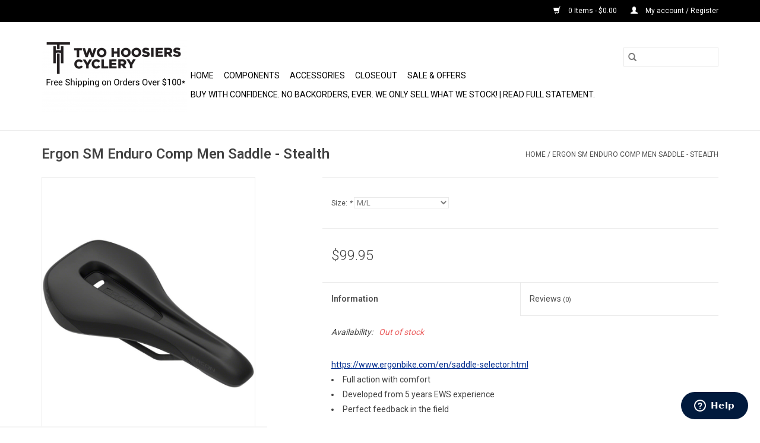

--- FILE ---
content_type: text/html;charset=utf-8
request_url: https://www.twohoosierscyclery.com/c-ergon-sm-enduro-comp-men-saddle-stealth.html
body_size: 10595
content:
<!DOCTYPE html>
<html lang="us">
  <head>
    <meta charset="utf-8"/>
<!-- [START] 'blocks/head.rain' -->
<!--

  (c) 2008-2026 Lightspeed Netherlands B.V.
  http://www.lightspeedhq.com
  Generated: 26-01-2026 @ 18:11:38

-->
<link rel="canonical" href="https://www.twohoosierscyclery.com/c-ergon-sm-enduro-comp-men-saddle-stealth.html"/>
<link rel="alternate" href="https://www.twohoosierscyclery.com/index.rss" type="application/rss+xml" title="New products"/>
<meta name="robots" content="noodp,noydir"/>
<meta name="google-site-verification" content="W6kkXhGBF-Bk4Jump83KN8nuxpTl62eU7RaauV-IJwo"/>
<meta property="og:url" content="https://www.twohoosierscyclery.com/c-ergon-sm-enduro-comp-men-saddle-stealth.html?source=facebook"/>
<meta property="og:site_name" content="Two Hoosiers Cyclery | Bike Components &amp; Component Kits"/>
<meta property="og:title" content="C: Ergon SM Enduro Comp Men Saddle - Stealth"/>
<meta property="og:description" content="Discover premium bike components and component kits at Two Hoosiers Cyclery. Shop drivetrain, brake, and tire kits with great prices, fast shipping, and expert"/>
<meta property="og:image" content="https://cdn.shoplightspeed.com/shops/632680/files/60771532/ergon-ergon-sm-enduro-comp-men-saddle-stealth.jpg"/>
<script>
var ae_lsecomapps_account_shop_id = "626";
</script>
<script src="https://lsecom.advision-ecommerce.com/apps/js/api/affirm.min.js"></script>
<!--[if lt IE 9]>
<script src="https://cdn.shoplightspeed.com/assets/html5shiv.js?2025-02-20"></script>
<![endif]-->
<!-- [END] 'blocks/head.rain' -->
    <title>C: Ergon SM Enduro Comp Men Saddle - Stealth - Two Hoosiers Cyclery | Bike Components &amp; Component Kits</title>
    <meta name="description" content="Discover premium bike components and component kits at Two Hoosiers Cyclery. Shop drivetrain, brake, and tire kits with great prices, fast shipping, and expert" />
    <meta name="keywords" content="Ergon, Ergon, SM, Enduro, Comp, Men, Saddle, -, Stealth, bike shop, bike components, component kits, drivetrain kits, brake kits, tire kits, mountain bike parts, road bike parts, cycling gear, Two Hoosiers Cyclery" />
    <meta http-equiv="X-UA-Compatible" content="IE=edge,chrome=1">
    <meta name="viewport" content="width=device-width, initial-scale=1.0">
    <meta name="apple-mobile-web-app-capable" content="yes">
    <meta name="apple-mobile-web-app-status-bar-style" content="black">

    <link rel="shortcut icon" href="https://cdn.shoplightspeed.com/shops/632680/themes/18844/assets/favicon.ico?20260114181113" type="image/x-icon" />
    <link href='//fonts.googleapis.com/css?family=Roboto:400,300,600' rel='stylesheet' type='text/css'>
    <link href='//fonts.googleapis.com/css?family=Roboto:400,300,600' rel='stylesheet' type='text/css'>
    <link rel="shortcut icon" href="https://cdn.shoplightspeed.com/shops/632680/themes/18844/assets/favicon.ico?20260114181113" type="image/x-icon" />
    <link rel="stylesheet" href="https://cdn.shoplightspeed.com/shops/632680/themes/18844/assets/bootstrap-min.css?20260114181259" />
    <link rel="stylesheet" href="https://cdn.shoplightspeed.com/shops/632680/themes/18844/assets/style.css?20260114181259" />
    <link rel="stylesheet" href="https://cdn.shoplightspeed.com/shops/632680/themes/18844/assets/settings.css?20260114181259" />
    <link rel="stylesheet" href="https://cdn.shoplightspeed.com/assets/gui-2-0.css?2025-02-20" />
    <link rel="stylesheet" href="https://cdn.shoplightspeed.com/assets/gui-responsive-2-0.css?2025-02-20" />
    <link rel="stylesheet" href="https://cdn.shoplightspeed.com/shops/632680/themes/18844/assets/custom.css?20260114181259" />
        <link rel="stylesheet" href="https://cdn.shoplightspeed.com/shops/632680/themes/18844/assets/tutorial.css?20260114181259" />
    
    <script src="https://cdn.shoplightspeed.com/assets/jquery-1-9-1.js?2025-02-20"></script>
    <script src="https://cdn.shoplightspeed.com/assets/jquery-ui-1-10-1.js?2025-02-20"></script>

    <script type="text/javascript" src="https://cdn.shoplightspeed.com/shops/632680/themes/18844/assets/global.js?20260114181259"></script>
		<script type="text/javascript" src="https://cdn.shoplightspeed.com/shops/632680/themes/18844/assets/bootstrap-min.js?20260114181259"></script>
    <script type="text/javascript" src="https://cdn.shoplightspeed.com/shops/632680/themes/18844/assets/jcarousel.js?20260114181259"></script>
    <script type="text/javascript" src="https://cdn.shoplightspeed.com/assets/gui.js?2025-02-20"></script>
    <script type="text/javascript" src="https://cdn.shoplightspeed.com/assets/gui-responsive-2-0.js?2025-02-20"></script>

    <script type="text/javascript" src="https://cdn.shoplightspeed.com/shops/632680/themes/18844/assets/share42.js?20260114181259"></script>

    <!--[if lt IE 9]>
    <link rel="stylesheet" href="https://cdn.shoplightspeed.com/shops/632680/themes/18844/assets/style-ie.css?20260114181259" />
    <![endif]-->
    <link rel="stylesheet" media="print" href="https://cdn.shoplightspeed.com/shops/632680/themes/18844/assets/print-min.css?20260114181259" />
  </head>
  <body class="tutorial--on">
    <header>
  <div class="topnav">
    <div class="container">
      
      <div class="right">
        <span role="region" aria-label="Cart">
          <a href="https://www.twohoosierscyclery.com/cart/" title="Cart" class="cart">
            <span class="glyphicon glyphicon-shopping-cart"></span>
            0 Items - $0.00
          </a>
        </span>
        <span>
          <a href="https://www.twohoosierscyclery.com/account/" title="My account" class="my-account">
            <span class="glyphicon glyphicon-user"></span>
                        	My account / Register
                      </a>
        </span>
      </div>
    </div>
  </div>

  <div class="navigation container">
    <div class="align">
      <div class="burger">
        <button type="button" aria-label="Open menu">
          <img src="https://cdn.shoplightspeed.com/shops/632680/themes/18844/assets/hamburger.png?20260114181113" width="32" height="32" alt="Menu">
        </button>
      </div>

              <div class="vertical logo">
          <a href="https://www.twohoosierscyclery.com/" title="Two Hoosiers Cyclery">
            <img src="https://cdn.shoplightspeed.com/shops/632680/themes/18844/v/399480/assets/logo.png?20241031225318" alt="Two Hoosiers Cyclery" />
          </a>
        </div>
      
      <nav class="nonbounce desktop vertical">
        <form action="https://www.twohoosierscyclery.com/search/" method="get" id="formSearch" role="search">
          <input type="text" name="q" autocomplete="off" value="" aria-label="Search" />
          <button type="submit" class="search-btn" title="Search">
            <span class="glyphicon glyphicon-search"></span>
          </button>
        </form>
        <ul region="navigation" aria-label=Navigation menu>
          <li class="item home ">
            <a class="itemLink" href="https://www.twohoosierscyclery.com/">Home</a>
          </li>
          
                    	<li class="item sub">
              <a class="itemLink" href="https://www.twohoosierscyclery.com/components/" title="Components">
                Components
              </a>
                            	<span class="glyphicon glyphicon-play"></span>
                <ul class="subnav">
                                      <li class="subitem">
                      <a class="subitemLink" href="https://www.twohoosierscyclery.com/components/shop-brakes/" title="Shop Brakes">Shop Brakes</a>
                                              <ul class="subnav">
                                                      <li class="subitem">
                              <a class="subitemLink" href="https://www.twohoosierscyclery.com/components/shop-brakes/brakes/" title="Brakes">Brakes</a>
                            </li>
                                                      <li class="subitem">
                              <a class="subitemLink" href="https://www.twohoosierscyclery.com/components/shop-brakes/brake-kits/" title="Brake Kits">Brake Kits</a>
                            </li>
                                                      <li class="subitem">
                              <a class="subitemLink" href="https://www.twohoosierscyclery.com/components/shop-brakes/brake-pads/" title="Brake Pads">Brake Pads</a>
                            </li>
                                                      <li class="subitem">
                              <a class="subitemLink" href="https://www.twohoosierscyclery.com/components/shop-brakes/brake-rotors/" title="Brake Rotors">Brake Rotors</a>
                            </li>
                                                      <li class="subitem">
                              <a class="subitemLink" href="https://www.twohoosierscyclery.com/components/shop-brakes/brake-small-parts-adapters/" title="Brake Small Parts &amp; Adapters">Brake Small Parts &amp; Adapters</a>
                            </li>
                                                  </ul>
                                          </li>
                	                    <li class="subitem">
                      <a class="subitemLink" href="https://www.twohoosierscyclery.com/components/shop-drivetrains/" title="Shop Drivetrains">Shop Drivetrains</a>
                                              <ul class="subnav">
                                                      <li class="subitem">
                              <a class="subitemLink" href="https://www.twohoosierscyclery.com/components/shop-drivetrains/bottom-brackets/" title="Bottom Brackets">Bottom Brackets</a>
                            </li>
                                                      <li class="subitem">
                              <a class="subitemLink" href="https://www.twohoosierscyclery.com/components/shop-drivetrains/cables-housings/" title="Cables &amp; Housings">Cables &amp; Housings</a>
                            </li>
                                                      <li class="subitem">
                              <a class="subitemLink" href="https://www.twohoosierscyclery.com/components/shop-drivetrains/cassettes/" title="Cassettes">Cassettes</a>
                            </li>
                                                      <li class="subitem">
                              <a class="subitemLink" href="https://www.twohoosierscyclery.com/components/shop-drivetrains/chains/" title="Chains">Chains</a>
                            </li>
                                                      <li class="subitem">
                              <a class="subitemLink" href="https://www.twohoosierscyclery.com/components/shop-drivetrains/chainrings/" title="Chainrings">Chainrings</a>
                            </li>
                                                      <li class="subitem">
                              <a class="subitemLink" href="https://www.twohoosierscyclery.com/components/shop-drivetrains/cranks/" title="Cranks">Cranks</a>
                            </li>
                                                      <li class="subitem">
                              <a class="subitemLink" href="https://www.twohoosierscyclery.com/components/shop-drivetrains/cranks-spider-power-meters/" title="Cranks &amp; Spider Power Meters">Cranks &amp; Spider Power Meters</a>
                            </li>
                                                      <li class="subitem">
                              <a class="subitemLink" href="https://www.twohoosierscyclery.com/components/shop-drivetrains/derailleurs/" title="Derailleurs">Derailleurs</a>
                            </li>
                                                      <li class="subitem">
                              <a class="subitemLink" href="https://www.twohoosierscyclery.com/components/shop-drivetrains/drivetrain-kits/" title="Drivetrain Kits">Drivetrain Kits</a>
                            </li>
                                                      <li class="subitem">
                              <a class="subitemLink" href="https://www.twohoosierscyclery.com/components/shop-drivetrains/shifters/" title="Shifters">Shifters</a>
                            </li>
                                                  </ul>
                                          </li>
                	                    <li class="subitem">
                      <a class="subitemLink" href="https://www.twohoosierscyclery.com/components/shop-cockpits/" title="Shop Cockpits">Shop Cockpits</a>
                                              <ul class="subnav">
                                                      <li class="subitem">
                              <a class="subitemLink" href="https://www.twohoosierscyclery.com/components/shop-cockpits/bottle-cages/" title="Bottle Cages">Bottle Cages</a>
                            </li>
                                                      <li class="subitem">
                              <a class="subitemLink" href="https://www.twohoosierscyclery.com/components/shop-cockpits/grips-bar-tape/" title="Grips &amp; Bar Tape">Grips &amp; Bar Tape</a>
                            </li>
                                                      <li class="subitem">
                              <a class="subitemLink" href="https://www.twohoosierscyclery.com/components/shop-cockpits/handlebars/" title="Handlebars">Handlebars</a>
                            </li>
                                                      <li class="subitem">
                              <a class="subitemLink" href="https://www.twohoosierscyclery.com/components/shop-cockpits/pedals/" title="Pedals">Pedals</a>
                            </li>
                                                      <li class="subitem">
                              <a class="subitemLink" href="https://www.twohoosierscyclery.com/components/shop-cockpits/saddles/" title="Saddles">Saddles</a>
                            </li>
                                                      <li class="subitem">
                              <a class="subitemLink" href="https://www.twohoosierscyclery.com/components/shop-cockpits/seatposts-droppers/" title="Seatposts &amp; Droppers">Seatposts &amp; Droppers</a>
                            </li>
                                                      <li class="subitem">
                              <a class="subitemLink" href="https://www.twohoosierscyclery.com/components/shop-cockpits/stems/" title="Stems">Stems</a>
                            </li>
                                                      <li class="subitem">
                              <a class="subitemLink" href="https://www.twohoosierscyclery.com/components/shop-cockpits/trail-bells/" title="Trail Bells">Trail Bells</a>
                            </li>
                                                  </ul>
                                          </li>
                	                    <li class="subitem">
                      <a class="subitemLink" href="https://www.twohoosierscyclery.com/components/shop-forks-suspension/" title="Shop Forks &amp; Suspension">Shop Forks &amp; Suspension</a>
                                              <ul class="subnav">
                                                      <li class="subitem">
                              <a class="subitemLink" href="https://www.twohoosierscyclery.com/components/shop-forks-suspension/forks/" title="Forks">Forks</a>
                            </li>
                                                      <li class="subitem">
                              <a class="subitemLink" href="https://www.twohoosierscyclery.com/components/shop-forks-suspension/rear-shock/" title="Rear Shock">Rear Shock</a>
                            </li>
                                                      <li class="subitem">
                              <a class="subitemLink" href="https://www.twohoosierscyclery.com/components/shop-forks-suspension/fork-small-parts/" title="Fork Small Parts">Fork Small Parts</a>
                            </li>
                                                      <li class="subitem">
                              <a class="subitemLink" href="https://www.twohoosierscyclery.com/components/shop-forks-suspension/rear-shock-small-parts/" title="Rear Shock Small Parts">Rear Shock Small Parts</a>
                            </li>
                                                  </ul>
                                          </li>
                	                    <li class="subitem">
                      <a class="subitemLink" href="https://www.twohoosierscyclery.com/components/shop-wheels-tires/" title="Shop Wheels &amp; Tires">Shop Wheels &amp; Tires</a>
                                              <ul class="subnav">
                                                      <li class="subitem">
                              <a class="subitemLink" href="https://www.twohoosierscyclery.com/components/shop-wheels-tires/tires/" title="Tires">Tires</a>
                            </li>
                                                      <li class="subitem">
                              <a class="subitemLink" href="https://www.twohoosierscyclery.com/components/shop-wheels-tires/tire-kits/" title="Tire Kits">Tire Kits</a>
                            </li>
                                                      <li class="subitem">
                              <a class="subitemLink" href="https://www.twohoosierscyclery.com/components/shop-wheels-tires/wheels/" title="Wheels">Wheels</a>
                            </li>
                                                      <li class="subitem">
                              <a class="subitemLink" href="https://www.twohoosierscyclery.com/components/shop-wheels-tires/hubs-hub-parts/" title="Hubs &amp; Hub Parts">Hubs &amp; Hub Parts</a>
                            </li>
                                                      <li class="subitem">
                              <a class="subitemLink" href="https://www.twohoosierscyclery.com/components/shop-wheels-tires/rim-tape-tubeless-valves/" title="Rim Tape &amp; Tubeless Valves">Rim Tape &amp; Tubeless Valves</a>
                            </li>
                                                  </ul>
                                          </li>
                	              	</ul>
                          </li>
                    	<li class="item sub">
              <a class="itemLink" href="https://www.twohoosierscyclery.com/accessories/" title="Accessories">
                Accessories
              </a>
                            	<span class="glyphicon glyphicon-play"></span>
                <ul class="subnav">
                                      <li class="subitem">
                      <a class="subitemLink" href="https://www.twohoosierscyclery.com/accessories/computers/" title="Computers">Computers</a>
                                          </li>
                	                    <li class="subitem">
                      <a class="subitemLink" href="https://www.twohoosierscyclery.com/accessories/locks/" title="Locks">Locks</a>
                                          </li>
                	                    <li class="subitem">
                      <a class="subitemLink" href="https://www.twohoosierscyclery.com/accessories/lubricants-oils-cleaner/" title="Lubricants, Oils, &amp; Cleaner">Lubricants, Oils, &amp; Cleaner</a>
                                          </li>
                	                    <li class="subitem">
                      <a class="subitemLink" href="https://www.twohoosierscyclery.com/accessories/pumps-co2/" title="Pumps &amp; CO2">Pumps &amp; CO2</a>
                                          </li>
                	                    <li class="subitem">
                      <a class="subitemLink" href="https://www.twohoosierscyclery.com/accessories/sealant-patches-plugs/" title="Sealant, Patches, &amp; Plugs">Sealant, Patches, &amp; Plugs</a>
                                          </li>
                	                    <li class="subitem">
                      <a class="subitemLink" href="https://www.twohoosierscyclery.com/accessories/tools/" title="Tools">Tools</a>
                                          </li>
                	              	</ul>
                          </li>
                    	<li class="item">
              <a class="itemLink" href="https://www.twohoosierscyclery.com/closeout/" title="CLOSEOUT">
                CLOSEOUT
              </a>
                          </li>
                    	<li class="item">
              <a class="itemLink" href="https://www.twohoosierscyclery.com/sale-offers/" title="SALE &amp; OFFERS">
                SALE &amp; OFFERS
              </a>
                          </li>
                    	<li class="item">
              <a class="itemLink" href="https://www.twohoosierscyclery.com/buy-with-confidence-no-backorders-ever-we-only-sel/" title="Buy with confidence. No backorders, ever. We only sell what we stock! | Read Full Statement.">
                Buy with confidence. No backorders, ever. We only sell what we stock! | Read Full Statement.
              </a>
                          </li>
          
          
          
          
                  </ul>

        <span class="glyphicon glyphicon-remove"></span>
      </nav>
    </div>
  </div>
</header>

    <div class="wrapper">
      <div class="container content" role="main">
                <div>
  <div class="page-title row">
    <div class="col-sm-6 col-md-6">
      <h1 class="product-page">
                  Ergon SM Enduro Comp Men Saddle - Stealth
              </h1>

          </div>

  	<div class="col-sm-6 col-md-6 breadcrumbs text-right" role="nav" aria-label="Breadcrumbs">
  <a href="https://www.twohoosierscyclery.com/" title="Home">Home</a>

      / <a href="https://www.twohoosierscyclery.com/c-ergon-sm-enduro-comp-men-saddle-stealth.html" aria-current="true">Ergon SM Enduro Comp Men Saddle - Stealth</a>
  </div>
	</div>

  <div class="product-wrap row">
    <div class="product-img col-sm-4 col-md-4" role="article" aria-label="Product images">
      <div class="zoombox">
        <div class="images">
                      <a class="zoom first" data-image-id="60771532">
                                              	<img src="https://cdn.shoplightspeed.com/shops/632680/files/60771532/1600x2048x2/ergon-ergon-sm-enduro-comp-men-saddle-stealth.jpg" alt="Ergon Ergon SM Enduro Comp Men Saddle - Stealth">
                                          </a>
                      <a class="zoom" data-image-id="60771533">
                                              	<img src="https://cdn.shoplightspeed.com/shops/632680/files/60771533/1600x2048x2/ergon-ergon-sm-enduro-comp-men-saddle-stealth.jpg" alt="Ergon Ergon SM Enduro Comp Men Saddle - Stealth">
                                          </a>
                      <a class="zoom" data-image-id="60771534">
                                              	<img src="https://cdn.shoplightspeed.com/shops/632680/files/60771534/1600x2048x2/ergon-ergon-sm-enduro-comp-men-saddle-stealth.jpg" alt="Ergon Ergon SM Enduro Comp Men Saddle - Stealth">
                                          </a>
                      <a class="zoom" data-image-id="60771536">
                                              	<img src="https://cdn.shoplightspeed.com/shops/632680/files/60771536/1600x2048x2/ergon-ergon-sm-enduro-comp-men-saddle-stealth.jpg" alt="Ergon Ergon SM Enduro Comp Men Saddle - Stealth">
                                          </a>
                      <a class="zoom" data-image-id="60771538">
                                              	<img src="https://cdn.shoplightspeed.com/shops/632680/files/60771538/1600x2048x2/ergon-ergon-sm-enduro-comp-men-saddle-stealth.jpg" alt="Ergon Ergon SM Enduro Comp Men Saddle - Stealth">
                                          </a>
                      <a class="zoom" data-image-id="60771540">
                                              	<img src="https://cdn.shoplightspeed.com/shops/632680/files/60771540/1600x2048x2/ergon-ergon-sm-enduro-comp-men-saddle-stealth.jpg" alt="Ergon Ergon SM Enduro Comp Men Saddle - Stealth">
                                          </a>
                      <a class="zoom" data-image-id="60771541">
                                              	<img src="https://cdn.shoplightspeed.com/shops/632680/files/60771541/1600x2048x2/ergon-ergon-sm-enduro-comp-men-saddle-stealth.jpg" alt="Ergon Ergon SM Enduro Comp Men Saddle - Stealth">
                                          </a>
                      <a class="zoom" data-image-id="60771543">
                                              	<img src="https://cdn.shoplightspeed.com/shops/632680/files/60771543/1600x2048x2/ergon-ergon-sm-enduro-comp-men-saddle-stealth.jpg" alt="Ergon Ergon SM Enduro Comp Men Saddle - Stealth">
                                          </a>
                      <a class="zoom" data-image-id="60771545">
                                              	<img src="https://cdn.shoplightspeed.com/shops/632680/files/60771545/1600x2048x2/ergon-ergon-sm-enduro-comp-men-saddle-stealth.jpg" alt="Ergon Ergon SM Enduro Comp Men Saddle - Stealth">
                                          </a>
                      <a class="zoom" data-image-id="60771546">
                                              	<img src="https://cdn.shoplightspeed.com/shops/632680/files/60771546/1600x2048x2/ergon-ergon-sm-enduro-comp-men-saddle-stealth.jpg" alt="Ergon Ergon SM Enduro Comp Men Saddle - Stealth">
                                          </a>
                  </div>

        <div class="thumbs row">
                      <div class="col-xs-3 col-sm-4 col-md-4">
              <a data-image-id="60771532">
                                                    	<img src="https://cdn.shoplightspeed.com/shops/632680/files/60771532/156x230x2/ergon-ergon-sm-enduro-comp-men-saddle-stealth.jpg" alt="Ergon Ergon SM Enduro Comp Men Saddle - Stealth" title="Ergon Ergon SM Enduro Comp Men Saddle - Stealth"/>
                                                </a>
            </div>
                      <div class="col-xs-3 col-sm-4 col-md-4">
              <a data-image-id="60771533">
                                                    	<img src="https://cdn.shoplightspeed.com/shops/632680/files/60771533/156x230x2/ergon-ergon-sm-enduro-comp-men-saddle-stealth.jpg" alt="Ergon Ergon SM Enduro Comp Men Saddle - Stealth" title="Ergon Ergon SM Enduro Comp Men Saddle - Stealth"/>
                                                </a>
            </div>
                      <div class="col-xs-3 col-sm-4 col-md-4">
              <a data-image-id="60771534">
                                                    	<img src="https://cdn.shoplightspeed.com/shops/632680/files/60771534/156x230x2/ergon-ergon-sm-enduro-comp-men-saddle-stealth.jpg" alt="Ergon Ergon SM Enduro Comp Men Saddle - Stealth" title="Ergon Ergon SM Enduro Comp Men Saddle - Stealth"/>
                                                </a>
            </div>
                      <div class="col-xs-3 col-sm-4 col-md-4">
              <a data-image-id="60771536">
                                                    	<img src="https://cdn.shoplightspeed.com/shops/632680/files/60771536/156x230x2/ergon-ergon-sm-enduro-comp-men-saddle-stealth.jpg" alt="Ergon Ergon SM Enduro Comp Men Saddle - Stealth" title="Ergon Ergon SM Enduro Comp Men Saddle - Stealth"/>
                                                </a>
            </div>
                      <div class="col-xs-3 col-sm-4 col-md-4">
              <a data-image-id="60771538">
                                                    	<img src="https://cdn.shoplightspeed.com/shops/632680/files/60771538/156x230x2/ergon-ergon-sm-enduro-comp-men-saddle-stealth.jpg" alt="Ergon Ergon SM Enduro Comp Men Saddle - Stealth" title="Ergon Ergon SM Enduro Comp Men Saddle - Stealth"/>
                                                </a>
            </div>
                      <div class="col-xs-3 col-sm-4 col-md-4">
              <a data-image-id="60771540">
                                                    	<img src="https://cdn.shoplightspeed.com/shops/632680/files/60771540/156x230x2/ergon-ergon-sm-enduro-comp-men-saddle-stealth.jpg" alt="Ergon Ergon SM Enduro Comp Men Saddle - Stealth" title="Ergon Ergon SM Enduro Comp Men Saddle - Stealth"/>
                                                </a>
            </div>
                      <div class="col-xs-3 col-sm-4 col-md-4">
              <a data-image-id="60771541">
                                                    	<img src="https://cdn.shoplightspeed.com/shops/632680/files/60771541/156x230x2/ergon-ergon-sm-enduro-comp-men-saddle-stealth.jpg" alt="Ergon Ergon SM Enduro Comp Men Saddle - Stealth" title="Ergon Ergon SM Enduro Comp Men Saddle - Stealth"/>
                                                </a>
            </div>
                      <div class="col-xs-3 col-sm-4 col-md-4">
              <a data-image-id="60771543">
                                                    	<img src="https://cdn.shoplightspeed.com/shops/632680/files/60771543/156x230x2/ergon-ergon-sm-enduro-comp-men-saddle-stealth.jpg" alt="Ergon Ergon SM Enduro Comp Men Saddle - Stealth" title="Ergon Ergon SM Enduro Comp Men Saddle - Stealth"/>
                                                </a>
            </div>
                      <div class="col-xs-3 col-sm-4 col-md-4">
              <a data-image-id="60771545">
                                                    	<img src="https://cdn.shoplightspeed.com/shops/632680/files/60771545/156x230x2/ergon-ergon-sm-enduro-comp-men-saddle-stealth.jpg" alt="Ergon Ergon SM Enduro Comp Men Saddle - Stealth" title="Ergon Ergon SM Enduro Comp Men Saddle - Stealth"/>
                                                </a>
            </div>
                      <div class="col-xs-3 col-sm-4 col-md-4">
              <a data-image-id="60771546">
                                                    	<img src="https://cdn.shoplightspeed.com/shops/632680/files/60771546/156x230x2/ergon-ergon-sm-enduro-comp-men-saddle-stealth.jpg" alt="Ergon Ergon SM Enduro Comp Men Saddle - Stealth" title="Ergon Ergon SM Enduro Comp Men Saddle - Stealth"/>
                                                </a>
            </div>
                  </div>
      </div>
    </div>

    <div class="product-info col-sm-8 col-md-7 col-md-offset-1">
      <form action="https://www.twohoosierscyclery.com/cart/add/101997533/" id="product_configure_form" method="post">
                  <div class="product-option row" role="group" aria-label="Customize product">
            <div class="col-md-12">
              <input type="hidden" name="bundle_id" id="product_configure_bundle_id" value="">
<div class="product-configure">
  <div class="product-configure-options" aria-label="Select an option of the product. This will reload the page to show the new option." role="region">
    <div class="product-configure-options-option">
      <label for="product_configure_option_size">Size: <em aria-hidden="true">*</em></label>
      <select name="matrix[size]" id="product_configure_option_size" onchange="document.getElementById('product_configure_form').action = 'https://www.twohoosierscyclery.com/product/matrix/61256917/'; document.getElementById('product_configure_form').submit();" aria-required="true">
        <option value="S%2FM">S/M</option>
        <option value="M%2FL" selected="selected">M/L</option>
      </select>
      <div class="product-configure-clear"></div>
    </div>
  </div>
<input type="hidden" name="matrix_non_exists" value="">
</div>

            </div>
          </div>
        
        <div class="product-price row">
          <div class="price-wrap col-xs-5 col-md-5">
                        <span class="price" style="line-height: 30px;">$99.95
                                        </span>
          </div>

          <div class="cart col-xs-7 col-md-7">
            <div class="cart">
                          </div>
          </div>
        </div>
      </form>
      <div class="product-tabs row">
        <div class="tabs">
          <ul>
            <li class="active col-2 information"><a rel="info" href="#">Information</a></li>
                        <li class="col-2 reviews"><a rel="reviews" href="#">Reviews <small>(0)</small></a></li>          </ul>
        </div>
<g:ratingbadge merchant_id=157943437></g:ratingbadge>
        <div class="tabsPages">
          <div class="page info active">
            <table class="details">
            	              	   						
                              <tr class="availability">
                  <td>Availability:</td>
                                    <td><span class="out-of-stock">Out of stock</span></td>
                                  </tr>
              
              
              
            </table>

                        <div class="clearfix"></div>

            <p><a href="https://www.ergonbike.com/en/saddle-selector.html">https://www.ergonbike.com/en/saddle-selector.html</a></p>
<ul>
<li>Full action with comfort</li>
<li>Developed from 5 years EWS experience</li>
<li>Perfect feedback in the field</li>
</ul>
<p> </p>
<p>You want to shred like the pros? Want the optimal mix of comfort and freedom of movement? Then let us introduce the SM Enduro Comp Men. Developed with world-class professionals from the Enduro World Series, it lets you master every line at full speed. With the it’s narrow seated surface and padded edges, you get perfect feedback from the trail. Ride with feeling - the SM Enduro Comp Men takes your trail skills to a whole new level.</p>
<section id="ergonomie">
<article class="split">
<div> </div>
</article>
<article class="split">
<div class="stack">
<h3>The right size</h3>
<p>The shape and size of the saddle must match the distance between the rider’s sit bones.</p>
<p>Since the pelvic bones taper forward in a v-shape, the saddle must be able to provide a sufficiently large contact surface for the bony structures in different seating positions. The saddle widths are chosen so that the usable seat surface corresponds to the distance between the sit bones.</p>
<p>The more bent forward a rider sits, the further forward the sit bones touch the saddle.</p>
</div>
<div><img src="https://www.ergonbike.com/en/_ergonomie/img/sm-enduro-men-sizes.svg" srcset="" alt="The saddle is available in the sizes Small / Medium for the seat bone distance of 9-12 cm and Medium / Large for the seat bone distance of 12-16 cm" /></div>
</article>
</section>

                      </div>
          
          <div class="page reviews">
            
            <div class="bottom">
              <div class="right">
                <a href="https://www.twohoosierscyclery.com/account/review/61256917/">Add your review</a>
              </div>
              <span>0</span> stars based on <span>0</span> reviews
            </div>
          </div>
        </div>
      </div>
    </div>
  </div>

  <div class="product-actions row" role="complementary">
    <div class="social-media col-xs-12 col-md-4" role="group" aria-label="Share on social media">
      <div class="share42init" data-url="https://www.twohoosierscyclery.com/c-ergon-sm-enduro-comp-men-saddle-stealth.html" data-image="https://cdn.shoplightspeed.com/shops/632680/files/60771532/300x250x2/ergon-ergon-sm-enduro-comp-men-saddle-stealth.jpg"></div>
    </div>

    <div class="col-md-7 col-xs-12 col-md-offset-1">
      <div class="tags-actions row">
        <div class="tags col-xs-12 col-md-4" role="group" aria-label="Tags">
                              	          	<a href="https://www.twohoosierscyclery.com/brands/ergon/" title="Ergon"><h2>Ergon</h2></a>
                  </div>

        <div class="actions col-xs-12 col-md-8 text-right" role="group" aria-label="Actions">
          <a href="https://www.twohoosierscyclery.com/account/wishlistAdd/61256917/?variant_id=101997533" title="Add to wishlist">
            Add to wishlist
          </a> /
          <a href="https://www.twohoosierscyclery.com/compare/add/101997533/" title="Add to compare">
            Add to compare
          </a> /
                    <a href="#" onclick="window.print(); return false;" title="Print">
            Print
          </a>
        </div>
      </div>
    </div>
  </div>

	
  </div>


<script src="https://cdn.shoplightspeed.com/shops/632680/themes/18844/assets/jquery-zoom-min.js?20260114181259" type="text/javascript"></script>
<script type="text/javascript">
function updateQuantity(way){
    var quantity = parseInt($('.cart input').val());

    if (way == 'up'){
        if (quantity < 10000){
            quantity++;
        } else {
            quantity = 10000;
        }
    } else {
        if (quantity > 1){
            quantity--;
        } else {
            quantity = 1;
        }
    }

    $('.cart input').val(quantity);
}
</script>

<div itemscope itemtype="https://schema.org/Product">
  <meta itemprop="name" content="Ergon Ergon SM Enduro Comp Men Saddle - Stealth">
  <meta itemprop="image" content="https://cdn.shoplightspeed.com/shops/632680/files/60771532/300x250x2/ergon-ergon-sm-enduro-comp-men-saddle-stealth.jpg" />  <meta itemprop="brand" content="Ergon" />    <meta itemprop="itemCondition" itemtype="https://schema.org/OfferItemCondition" content="https://schema.org/NewCondition"/>
  <meta itemprop="gtin13" content="4260477068552" />    <meta itemprop="sku" content="44071006" />

<div itemprop="offers" itemscope itemtype="https://schema.org/Offer">
      <meta itemprop="price" content="99.95" />
    <meta itemprop="priceCurrency" content="USD" />
    <meta itemprop="validFrom" content="2026-01-26" />
  <meta itemprop="priceValidUntil" content="2026-04-26" />
  <meta itemprop="url" content="https://www.twohoosierscyclery.com/c-ergon-sm-enduro-comp-men-saddle-stealth.html" />
 </div>
</div>
      </div>

      <footer>
  <hr class="full-width" />
  <div class="container">
    <div class="social row">
      
          </div>

    <hr class="full-width" />

    <div class="links row">
      <div class="col-xs-12 col-sm-3 col-md-3" role="article" aria-label="Customer service links">
        <label class="footercollapse" for="_1">
          <strong>Customer service</strong>
          <span class="glyphicon glyphicon-chevron-down hidden-sm hidden-md hidden-lg"></span>
        </label>
        <input class="footercollapse_input hidden-md hidden-lg hidden-sm" id="_1" type="checkbox">
        <div class="list">
          <ul class="no-underline no-list-style">
                          <li>
                <a href="https://www.twohoosierscyclery.com/service/about/" title="About Us" >
                  About Us
                </a>
              </li>
                          <li>
                <a href="https://www.twohoosierscyclery.com/service/contact-us/" title="Contact Us" >
                  Contact Us
                </a>
              </li>
                          <li>
                <a href="https://www.twohoosierscyclery.com/service/payment-and-checkout/" title="Payment and Checkout" >
                  Payment and Checkout
                </a>
              </li>
                          <li>
                <a href="https://www.twohoosierscyclery.com/service/shipping-returns/" title="Shipping and Returns" >
                  Shipping and Returns
                </a>
              </li>
                          <li>
                <a href="https://www.twohoosierscyclery.com/service/general-terms-conditions/" title="Terms and Conditions" >
                  Terms and Conditions
                </a>
              </li>
                          <li>
                <a href="https://www.twohoosierscyclery.com/service/privacy-policy/" title="Privacy Policy" >
                  Privacy Policy
                </a>
              </li>
                          <li>
                <a href="https://www.twohoosierscyclery.com/service/rockshox-deals/" title="Rockshox Deals" >
                  Rockshox Deals
                </a>
              </li>
                          <li>
                <a href="https://www.twohoosierscyclery.com/service/sram-deals/" title="SRAM Deals" >
                  SRAM Deals
                </a>
              </li>
                          <li>
                <a href="https://www.twohoosierscyclery.com/service/trp-brakes-deals/" title="TRP Brakes Deals" >
                  TRP Brakes Deals
                </a>
              </li>
                          <li>
                <a href="https://www.twohoosierscyclery.com/service/zipp-deals/" title="Zipp Deals" >
                  Zipp Deals
                </a>
              </li>
                      </ul>
        </div>
      </div>

      <div class="col-xs-12 col-sm-3 col-md-3" role="article" aria-label="Products links">
    		<label class="footercollapse" for="_2">
        	<strong>Products</strong>
          <span class="glyphicon glyphicon-chevron-down hidden-sm hidden-md hidden-lg"></span>
        </label>
        <input class="footercollapse_input hidden-md hidden-lg hidden-sm" id="_2" type="checkbox">
        <div class="list">
          <ul>
            <li><a href="https://www.twohoosierscyclery.com/collection/" title="All products">All products</a></li>
                        <li><a href="https://www.twohoosierscyclery.com/collection/?sort=newest" title="New products">New products</a></li>
            <li><a href="https://www.twohoosierscyclery.com/collection/offers/" title="Offers">Offers</a></li>
                        <li><a href="https://www.twohoosierscyclery.com/tags/" title="Tags">Tags</a></li>            <li><a href="https://www.twohoosierscyclery.com/index.rss" title="RSS feed">RSS feed</a></li>
          </ul>
        </div>
      </div>

      <div class="col-xs-12 col-sm-3 col-md-3" role="article" aria-label="My account links">
        <label class="footercollapse" for="_3">
        	<strong>
          	          		My account
          	        	</strong>
          <span class="glyphicon glyphicon-chevron-down hidden-sm hidden-md hidden-lg"></span>
        </label>
        <input class="footercollapse_input hidden-md hidden-lg hidden-sm" id="_3" type="checkbox">

        <div class="list">
          <ul>
            
                        	            		<li><a href="https://www.twohoosierscyclery.com/account/" title="Register">Register</a></li>
            	                        	            		<li><a href="https://www.twohoosierscyclery.com/account/orders/" title="My orders">My orders</a></li>
            	                        	                        	            		<li><a href="https://www.twohoosierscyclery.com/account/wishlist/" title="My wishlist">My wishlist</a></li>
            	                        	                      </ul>
        </div>
      </div>

      <div class="col-xs-12 col-sm-3 col-md-3" role="article" aria-label="Company info">
      	<label class="footercollapse" for="_4">
      		<strong>
                        	Two Hoosiers Cyclery
                      </strong>
          <span class="glyphicon glyphicon-chevron-down hidden-sm hidden-md hidden-lg"></span>
        </label>
        <input class="footercollapse_input hidden-md hidden-lg hidden-sm" id="_4" type="checkbox">

        <div class="list">
        	          	<span class="contact-description">Customer Service (Email Only): Monday–Friday | Closed weekends & holidays</span>
                  	        	          	<div class="contact">
            	<span class="glyphicon glyphicon-envelope"></span>
            	<a href="/cdn-cgi/l/email-protection#e28b8c848da296958d8a8d8d918b879091819b818e87909bcc818d8f" title="Email" aria-label="Email: info@twohoosierscyclery.com">
              	<span class="__cf_email__" data-cfemail="93fafdf5fcd3e7e4fcfbfcfce0faf6e1e0f0eaf0fff6e1eabdf0fcfe">[email&#160;protected]</span>
            	</a>
          	</div>
        	        </div>

                
              </div>
    </div>
  	<hr class="full-width" />
  </div>

  <div class="copyright-payment">
    <div class="container">
      <div class="row">
        <div class="copyright col-md-6">
          © Copyright 2026 Two Hoosiers Cyclery | Bike Components &amp; Component Kits
                    	- Powered by
          	          		<a href="http://www.lightspeedhq.com" title="Lightspeed" target="_blank" aria-label="Powered by Lightspeed">Lightspeed</a>
          		          	                  </div>
        <div class="payments col-md-6 text-right">
                      <a href="https://www.twohoosierscyclery.com/service/payment-methods/" title="PayPal">
              <img src="https://cdn.shoplightspeed.com/assets/icon-payment-paypalcp.png?2025-02-20" alt="PayPal" />
            </a>
                      <a href="https://www.twohoosierscyclery.com/service/payment-methods/" title="Debit or Credit Card">
              <img src="https://cdn.shoplightspeed.com/assets/icon-payment-debitcredit.png?2025-02-20" alt="Debit or Credit Card" />
            </a>
                      <a href="https://www.twohoosierscyclery.com/service/payment-methods/" title="PayPal Pay Later">
              <img src="https://cdn.shoplightspeed.com/assets/icon-payment-paypallater.png?2025-02-20" alt="PayPal Pay Later" />
            </a>
                  </div>
      </div>
    </div>
  </div>
</footer>
    </div>
    <!-- [START] 'blocks/body.rain' -->
<script data-cfasync="false" src="/cdn-cgi/scripts/5c5dd728/cloudflare-static/email-decode.min.js"></script><script>
(function () {
  var s = document.createElement('script');
  s.type = 'text/javascript';
  s.async = true;
  s.src = 'https://www.twohoosierscyclery.com/services/stats/pageview.js?product=61256917&hash=8d0a';
  ( document.getElementsByTagName('head')[0] || document.getElementsByTagName('body')[0] ).appendChild(s);
})();
</script>
  
<!-- Global site tag (gtag.js) - Google Analytics -->
<script async src="https://www.googletagmanager.com/gtag/js?id=G-XW8GWHVZVJ"></script>
<script>
    window.dataLayer = window.dataLayer || [];
    function gtag(){dataLayer.push(arguments);}

        gtag('consent', 'default', {"ad_storage":"denied","ad_user_data":"denied","ad_personalization":"denied","analytics_storage":"denied","region":["AT","BE","BG","CH","GB","HR","CY","CZ","DK","EE","FI","FR","DE","EL","HU","IE","IT","LV","LT","LU","MT","NL","PL","PT","RO","SK","SI","ES","SE","IS","LI","NO","CA-QC"]});
    
    gtag('js', new Date());
    gtag('config', 'G-XW8GWHVZVJ', {
        'currency': 'USD',
                'country': 'US'
    });

        gtag('event', 'view_item', {"items":[{"item_id":"44071006","item_name":"Ergon SM Enduro Comp Men Saddle - Stealth","currency":"USD","item_brand":"Ergon","item_variant":"Size : M\/L","price":99.95,"quantity":1,"item_category":"Saddles","item_category2":"Components","item_category3":"Shop Cockpits"}],"currency":"USD","value":99.95});
    </script>
  <script>
    !function(f,b,e,v,n,t,s)
    {if(f.fbq)return;n=f.fbq=function(){n.callMethod?
        n.callMethod.apply(n,arguments):n.queue.push(arguments)};
        if(!f._fbq)f._fbq=n;n.push=n;n.loaded=!0;n.version='2.0';
        n.queue=[];t=b.createElement(e);t.async=!0;
        t.src=v;s=b.getElementsByTagName(e)[0];
        s.parentNode.insertBefore(t,s)}(window, document,'script',
        'https://connect.facebook.net/en_US/fbevents.js');
    $(document).ready(function (){
        fbq('init', '330171694806147');
                fbq('track', 'ViewContent', {"content_ids":["101997533"],"content_name":"Ergon Ergon SM Enduro Comp Men Saddle - Stealth","currency":"USD","value":"99.95","content_type":"product","source":false});
                fbq('track', 'PageView', []);
            });
</script>
<noscript>
    <img height="1" width="1" style="display:none" src="https://www.facebook.com/tr?id=330171694806147&ev=PageView&noscript=1"
    /></noscript>
  <!-- Google tag (gtag.js) -->
<script async src="https://www.googletagmanager.com/gtag/js?id=G-XW8GWHVZVJ"></script>
<script>
    window.dataLayer = window.dataLayer || [];
    function gtag(){dataLayer.push(arguments);}
    gtag('js', new Date());

    gtag('config', 'G-XW8GWHVZVJ');
</script>

<script src="https://apis.google.com/js/platform.js?onload=renderBadge" async defer></script>
<script>
window.renderBadge = function() {
var ratingBadgeContainer = document.createElement("div");
document.body.appendChild(ratingBadgeContainer);
window.gapi.load('ratingbadge', function() {
window.gapi.ratingbadge.render(ratingBadgeContainer, {"merchant_id": 157943437, "position": "BOTTOM_LEFT"});
});
}
</script>
<script src="https://apis.google.com/js/platform.js" async defer></script>
<script>
(function () {
  var s = document.createElement('script');
  s.type = 'text/javascript';
  s.async = true;
  s.src = 'https://chimpstatic.com/mcjs-connected/js/users/b02182a5d210682c0f213d065/274f779f19ebfee7f4854f33f.js';
  ( document.getElementsByTagName('head')[0] || document.getElementsByTagName('body')[0] ).appendChild(s);
})();
</script>
<script>
(function () {
  var s = document.createElement('script');
  s.type = 'text/javascript';
  s.async = true;
  s.src = 'https://chimpstatic.com/mcjs-connected/js/users/6be45e50bdd98e4e06d8c949b/1f84059f8923af594428f6984.js';
  ( document.getElementsByTagName('head')[0] || document.getElementsByTagName('body')[0] ).appendChild(s);
})();
</script>
<script>
<!-- inserted at Tue Nov 30 01:34:06 CET 2021 -->
var s = document.createElement('script');
s.id = 'ze-snippet';
s.src = 'https://static.zdassets.com/ekr/snippet.js?key=dbe349da-1579-4c85-b7f8-e77d088f17f1';
s.type = "text/javascript";
s.async = false;
document.getElementsByTagName('head')[0].appendChild(s);

window.addEventListener('load', function(event) {
    zE(function(){ 
        $zopim(function(){
            
            $.ajax({
                url : document.location.href.split('?')[0] + "?format=json",
                success : function(data) {          if (data.shop !== undefined && data.shop.language2 !== undefined) { 
                      var language = data.shop.language2.code;
                      if ($zopim === undefined || $zopim.livechat === undefined) return;
                      $zopim.livechat.setLanguage(language);
                    }
                     var loggedIn = false;
                    if (data !== undefined && data.page !== undefined && data.page.account !== undefined && data.page.account !== false) {
                      var account = data.page.account;
                      loggedIn = true;
                      var email = account.email;
                      var fullname = account.fullname;
                      if ($zopim === undefined || $zopim.livechat === undefined) return;
                      $zopim.livechat.set({
                        name  : fullname,
                        email : email
                      });
                      
                    }
                    var cartItems = [];
                    if (data.page !== undefined && data.page.cart !== undefined && data.page.cart !== false) {
                      var cart = data.page.cart;
                      for (var i = 0; i < cart.products.length; i++) {
                        var product = cart.products[i];
                        cartItems.push('Cart: ' + product.fulltitle.replace(/,/g, ' '));
                      }
                    }
                    var currentCookies = decodeURIComponent(document.cookie);
                    var ca = currentCookies.split(';');
                    var cookiename = 'chatcartitems';
                    var newCookieValue = cartItems.length === 0 ? undefined : cartItems.join(',');
                    var previousCookieValue;
                    for (var j = 0; j < ca.length; j++) {
                      var c = ca[j];
                      while (c.charAt(0) === ' ') {
                        c = c.substring(1);
                      }
                      if (c.indexOf(cookiename) === 0) {
                        previousCookieValue = c.substring(cookiename.length + 1, c.length);
                        if (previousCookieValue === newCookieValue) {
                          newCookieValue = undefined;
                        }
                      }
                    }
                    if (newCookieValue) {
                      $zopim.livechat.addTags(newCookieValue);
                      document.cookie = cookiename + '=' + newCookieValue + '; path=/';
                    }
                    if (loggedIn) {
                     $.ajax({
                       url : '/account/?format=json',
                       success : function(data) {
                         var account = data.account;
                         if (account !== undefined) {
                           var accountInfo = account.information;
                           var phone = accountInfo.phone;
                           $zopim.livechat.set({
                             phone
                           });
                           var orderInfo = account.orders;
                           var accountOrders = [];
                           if (orderInfo.length > 0) {
                             for (var i = 0; i < orderInfo.length; i++) {
                               accountOrders.push('Order: ' + orderInfo[i].number);
                             }
                           }
                           if (accountOrders.length > 0) {
                             var currentCookies = decodeURIComponent(document.cookie);
                             var ca = currentCookies.split(';');
                             var cookiename = 'chatorders';
                             var newCookieValue = accountOrders.join(',');
                             for (var j = 0; j < ca.length; j++) {
                               var c = ca[j];
                               while (c.charAt(0) === ' ') {
                                 c = c.substring(1);
                               }
                               if (c.indexOf(cookiename) === 0) {
                                 var previousCookieValue = c.substring(cookiename.length + 1, c.length);
                                 if (previousCookieValue === newCookieValue) {
                                   newCookieValue = undefined;
                                 }
                               }
                             }
                             if (newCookieValue) {
                               $zopim.livechat.addTags(newCookieValue);
                               document.cookie = cookiename + '=' + newCookieValue + '; path=/';
                             }
                           }
                         }
                       },
                         error : function(err) {
                         console.log('Zopim livechat error: ' + JSON.stringify(err));
                       }
                     });
                    }
                },
                error : function(err) {
                    console.log('Zopim livechat error: ' + JSON.stringify(err));
                }
            });

        });
    });
});
</script>
<script>
_affirm_config = {
     public_api_key:  "PBZYW726LSKE740N",
     script:          "https://cdn1.affirm.com/js/v2/affirm.js"
 };
 (function(l,g,m,e,a,f,b){var d,c=l[m]||{},h=document.createElement(f),n=document.getElementsByTagName(f)[0],k=function(a,b,c){return function(){a[b]._.push([c,arguments])}};c[e]=k(c,e,"set");d=c[e];c[a]={};c[a]._=[];d._=[];c[a][b]=k(c,a,b);a=0;for(b="set add save post open empty reset on off trigger ready setProduct".split(" ");a<b.length;a++)d[b[a]]=k(c,e,b[a]);a=0;for(b=["get","token","url","items"];a<b.length;a++)d[b[a]]=function(){};h.async=!0;h.src=g[f];n.parentNode.insertBefore(h,n);delete g[f];d(g);l[m]=c})(window,_affirm_config,"affirm","checkout","ui","script","ready");var affirm_product = [];
affirm_product["us"] = "<span id=\"affirm-product-display\"><span class=\"affirm-as-low-as\" data-amount=\"{PRICE}\" data-affirm-type=\"logo\" data-affirm-color=\"blue\" data-sku=\"{SKU}\" data-brand=\"{BRAND}\" data-category=\"{CATEGORY}\" data-page-type=\"product\"><\/span><\/span>";affirm_product["en"] = "<span id=\"affirm-product-display\"><span class=\"affirm-as-low-as\" data-amount=\"{PRICE}\" data-affirm-type=\"logo\" data-affirm-color=\"blue\" data-sku=\"{SKU}\" data-brand=\"{BRAND}\" data-category=\"{CATEGORY}\" data-page-type=\"product\"><\/span><\/span>";
affirm_product["es"] = "<span id=\"affirm-product-display\"><span class=\"affirm-as-low-as\" data-amount=\"{PRICE}\" data-affirm-type=\"logo\" data-affirm-color=\"blue\" data-sku=\"{SKU}\" data-brand=\"{BRAND}\" data-category=\"{CATEGORY}\" data-page-type=\"product\"><\/span><\/span>";
affirm_product["fr"] = "<span id=\"affirm-product-display\"><span class=\"affirm-as-low-as\" data-amount=\"{PRICE}\" data-affirm-type=\"logo\" data-affirm-color=\"blue\" data-sku=\"{SKU}\" data-brand=\"{BRAND}\" data-category=\"{CATEGORY}\" data-page-type=\"product\"><\/span><\/span>";
affirm_product["de"] = "<span id=\"affirm-product-display\"><span class=\"affirm-as-low-as\" data-amount=\"{PRICE}\" data-affirm-type=\"logo\" data-affirm-color=\"blue\" data-sku=\"{SKU}\" data-brand=\"{BRAND}\" data-category=\"{CATEGORY}\" data-page-type=\"product\"><\/span><\/span>";
affirm_product["nl"] = "<span id=\"affirm-product-display\"><span class=\"affirm-as-low-as\" data-amount=\"{PRICE}\" data-affirm-type=\"logo\" data-affirm-color=\"blue\" data-sku=\"{SKU}\" data-brand=\"{BRAND}\" data-category=\"{CATEGORY}\" data-page-type=\"product\"><\/span><\/span>";
affirm_product["us"] = "<span id=\"affirm-product-display\"><span class=\"affirm-as-low-as\" data-amount=\"{PRICE}\" data-affirm-type=\"logo\" data-affirm-color=\"blue\" data-sku=\"{SKU}\" data-brand=\"{BRAND}\" data-category=\"{CATEGORY}\" data-page-type=\"product\"><\/span><\/span>";affirm_product["en"] = "<span id=\"affirm-product-display\"><span class=\"affirm-as-low-as\" data-amount=\"{PRICE}\" data-affirm-type=\"logo\" data-affirm-color=\"blue\" data-sku=\"{SKU}\" data-brand=\"{BRAND}\" data-category=\"{CATEGORY}\" data-page-type=\"product\"><\/span><\/span>";
affirm_product["fr"] = "<span id=\"affirm-product-display\"><span class=\"affirm-as-low-as\" data-amount=\"{PRICE}\" data-affirm-type=\"logo\" data-affirm-color=\"blue\" data-sku=\"{SKU}\" data-brand=\"{BRAND}\" data-category=\"{CATEGORY}\" data-page-type=\"product\"><\/span><\/span>";var affirm_cart = [];
affirm_cart["us"] = "<span id=\"affirm-cart-display\"><span class=\"affirm-as-low-as\" data-amount=\"{PRICE}\" data-affirm-type=\"logo\" data-affirm-color=\"blue\" data-page-type=\"cart\"><\/span><\/span>";affirm_cart["en"] = "<span id=\"affirm-cart-display\"><span class=\"affirm-as-low-as\" data-amount=\"{PRICE}\" data-affirm-type=\"logo\" data-affirm-color=\"blue\" data-page-type=\"cart\"><\/span><\/span>";
affirm_cart["es"] = "<span id=\"affirm-cart-display\"><span class=\"affirm-as-low-as\" data-amount=\"{PRICE}\" data-affirm-type=\"logo\" data-affirm-color=\"blue\" data-page-type=\"cart\"><\/span><\/span>";
affirm_cart["fr"] = "<span id=\"affirm-cart-display\"><span class=\"affirm-as-low-as\" data-amount=\"{PRICE}\" data-affirm-type=\"logo\" data-affirm-color=\"blue\" data-page-type=\"cart\"><\/span><\/span>";
affirm_cart["de"] = "<span id=\"affirm-cart-display\"><span class=\"affirm-as-low-as\" data-amount=\"{PRICE}\" data-affirm-type=\"logo\" data-affirm-color=\"blue\" data-page-type=\"cart\"><\/span><\/span>";
affirm_cart["nl"] = "<span id=\"affirm-cart-display\"><span class=\"affirm-as-low-as\" data-amount=\"{PRICE}\" data-affirm-type=\"logo\" data-affirm-color=\"blue\" data-page-type=\"cart\"><\/span><\/span>";
affirm_cart["us"] = "<span id=\"affirm-cart-display\"><span class=\"affirm-as-low-as\" data-amount=\"{PRICE}\" data-affirm-type=\"logo\" data-affirm-color=\"blue\" data-page-type=\"cart\"><\/span><\/span>";affirm_cart["en"] = "<span id=\"affirm-cart-display\"><span class=\"affirm-as-low-as\" data-amount=\"{PRICE}\" data-affirm-type=\"logo\" data-affirm-color=\"blue\" data-page-type=\"cart\"><\/span><\/span>";
affirm_cart["fr"] = "<span id=\"affirm-cart-display\"><span class=\"affirm-as-low-as\" data-amount=\"{PRICE}\" data-affirm-type=\"logo\" data-affirm-color=\"blue\" data-page-type=\"cart\"><\/span><\/span>";var affirm_min = 100;            // As per your affirm contract.
var affirm_max = 10000;         // As per your affirm contract.

var affirm_bg = '';
var affirm_text = '';

var affirm_product_position = 'custom';
var affirm_product_target = '.product-price.row';
var affirm_product_action = 'insertAfter';

var affirm_minicart_position = '';
var affirm_minicart_target = '';
var affirm_minicart_action = '';

var affirm_cart_position = 'custom';
var affirm_cart_target = '.gui-form';
var affirm_cart_action = 'insertAfter';

var affirm_currency = '';
</script>
<!-- [END] 'blocks/body.rain' -->
          <script type="text/javascript" src="https://cdn.shoplightspeed.com/shops/632680/themes/18844/assets/tutorial.js?20260114181259"></script>
      <script>(function(){function c(){var b=a.contentDocument||a.contentWindow.document;if(b){var d=b.createElement('script');d.innerHTML="window.__CF$cv$params={r:'9c41f95789b3b071',t:'MTc2OTQ1MTA5OC4wMDAwMDA='};var a=document.createElement('script');a.nonce='';a.src='/cdn-cgi/challenge-platform/scripts/jsd/main.js';document.getElementsByTagName('head')[0].appendChild(a);";b.getElementsByTagName('head')[0].appendChild(d)}}if(document.body){var a=document.createElement('iframe');a.height=1;a.width=1;a.style.position='absolute';a.style.top=0;a.style.left=0;a.style.border='none';a.style.visibility='hidden';document.body.appendChild(a);if('loading'!==document.readyState)c();else if(window.addEventListener)document.addEventListener('DOMContentLoaded',c);else{var e=document.onreadystatechange||function(){};document.onreadystatechange=function(b){e(b);'loading'!==document.readyState&&(document.onreadystatechange=e,c())}}}})();</script><script defer src="https://static.cloudflareinsights.com/beacon.min.js/vcd15cbe7772f49c399c6a5babf22c1241717689176015" integrity="sha512-ZpsOmlRQV6y907TI0dKBHq9Md29nnaEIPlkf84rnaERnq6zvWvPUqr2ft8M1aS28oN72PdrCzSjY4U6VaAw1EQ==" data-cf-beacon='{"rayId":"9c41f95789b3b071","version":"2025.9.1","serverTiming":{"name":{"cfExtPri":true,"cfEdge":true,"cfOrigin":true,"cfL4":true,"cfSpeedBrain":true,"cfCacheStatus":true}},"token":"8247b6569c994ee1a1084456a4403cc9","b":1}' crossorigin="anonymous"></script>
</body>
</html>


--- FILE ---
content_type: text/html; charset=utf-8
request_url: https://accounts.google.com/o/oauth2/postmessageRelay?parent=https%3A%2F%2Fwww.twohoosierscyclery.com&jsh=m%3B%2F_%2Fscs%2Fabc-static%2F_%2Fjs%2Fk%3Dgapi.lb.en.2kN9-TZiXrM.O%2Fd%3D1%2Frs%3DAHpOoo_B4hu0FeWRuWHfxnZ3V0WubwN7Qw%2Fm%3D__features__
body_size: 161
content:
<!DOCTYPE html><html><head><title></title><meta http-equiv="content-type" content="text/html; charset=utf-8"><meta http-equiv="X-UA-Compatible" content="IE=edge"><meta name="viewport" content="width=device-width, initial-scale=1, minimum-scale=1, maximum-scale=1, user-scalable=0"><script src='https://ssl.gstatic.com/accounts/o/2580342461-postmessagerelay.js' nonce="Du6EOOHmBDDnlJs3ezo9iQ"></script></head><body><script type="text/javascript" src="https://apis.google.com/js/rpc:shindig_random.js?onload=init" nonce="Du6EOOHmBDDnlJs3ezo9iQ"></script></body></html>

--- FILE ---
content_type: text/javascript;charset=utf-8
request_url: https://www.twohoosierscyclery.com/services/stats/pageview.js?product=61256917&hash=8d0a
body_size: -413
content:
// SEOshop 26-01-2026 18:11:40

--- FILE ---
content_type: image/svg+xml
request_url: https://www.ergonbike.com/en/_ergonomie/img/sm-enduro-men-sizes.svg
body_size: 8734
content:
<?xml version="1.0" encoding="utf-8"?>
<!-- Generator: Adobe Illustrator 24.1.0, SVG Export Plug-In . SVG Version: 6.00 Build 0)  -->
<svg version="1.1" id="Ebene_1" xmlns="http://www.w3.org/2000/svg" xmlns:xlink="http://www.w3.org/1999/xlink" x="0px" y="0px"
	 viewBox="0 0 198.4 127.6" style="enable-background:new 0 0 198.4 127.6;" xml:space="preserve">
<style type="text/css">
	.st0{fill:#05171D;}
	.st1{fill:none;stroke:#000000;stroke-width:0.3252;stroke-miterlimit:10;}
	.st2{fill:none;stroke:#000000;stroke-width:0.3252;stroke-miterlimit:2;}
	.st3{fill:none;stroke:#000000;stroke-width:0.3024;stroke-miterlimit:10;}
	.st4{fill:none;stroke:#000000;stroke-width:0.3024;stroke-miterlimit:10;stroke-dasharray:0,0;}
	.st5{fill:none;stroke:#000000;stroke-width:0.3024;stroke-miterlimit:10;stroke-dasharray:2.0056,1.9961,0,0;}
	.st6{fill:none;stroke:#000000;stroke-width:0.3024;stroke-miterlimit:10;stroke-dasharray:1.9971,1.9877,0,0;}
	.st7{fill:none;stroke:#000000;stroke-width:0.3253;stroke-miterlimit:10;}
	.st8{fill:none;stroke:#000000;stroke-width:0.3253;stroke-miterlimit:2;}
	.st9{fill:none;stroke:#000000;stroke-width:0.3252;stroke-miterlimit:10;stroke-dasharray:0,0;}
	.st10{fill:none;stroke:#000000;stroke-width:0.3252;stroke-miterlimit:10;stroke-dasharray:2.0854,2.0761,0,0;}
	.st11{fill-rule:evenodd;clip-rule:evenodd;fill:#C5CC3B;}
	.st12{fill:none;stroke:#05171D;stroke-width:0.3252;stroke-miterlimit:3.86;}
	.st13{fill:none;stroke:#1D1D1B;stroke-width:0.3252;stroke-miterlimit:10;}
	.st14{fill:#1D1D1B;}
	.st15{fill:none;stroke:#000000;stroke-width:0.3252;stroke-miterlimit:3.86;}
	.st16{fill:none;stroke:#000000;stroke-width:0.3244;stroke-miterlimit:10;}
</style>
<g>
	<path d="M93,54.8h-3c0-1.3,1.4-1.7,2.2-2.5c0.2-0.3,0.4-0.5,0.4-0.9c0-0.6-0.5-0.9-1-0.9c-0.7,0-1,0.6-1,1.3h-0.4
		c0-0.9,0.5-1.6,1.5-1.6c0.8,0,1.4,0.4,1.4,1.3c0,0.8-0.6,1.2-1.1,1.6c-0.4,0.3-1.3,0.7-1.4,1.3H93V54.8z"/>
	<path d="M96.3,51.4c-0.1-0.5-0.4-0.8-0.9-0.8c-1.1,0-1.3,1.2-1.3,2h0c0.2-0.4,0.7-0.8,1.2-0.8c0.9,0,1.5,0.6,1.5,1.5
		c0,0.9-0.6,1.5-1.5,1.5c-1.1,0-1.6-0.6-1.6-2.4c0-0.5,0.1-2.3,1.6-2.3c0.8,0,1.3,0.4,1.4,1.2H96.3z M94.2,53.4
		c0,0.6,0.3,1.2,1.1,1.2c0.6,0,1.1-0.5,1.1-1.2c0-0.7-0.4-1.2-1.1-1.2C94.6,52.2,94.2,52.8,94.2,53.4z"/>
	<path d="M99.9,51.4c-0.1-0.5-0.4-0.8-0.9-0.8c-1.1,0-1.3,1.2-1.3,2h0c0.2-0.4,0.7-0.8,1.2-0.8c0.9,0,1.5,0.6,1.5,1.5
		c0,0.9-0.6,1.5-1.5,1.5c-1.1,0-1.6-0.6-1.6-2.4c0-0.5,0.1-2.3,1.6-2.3c0.8,0,1.3,0.4,1.4,1.2H99.9z M97.8,53.4
		c0,0.6,0.3,1.2,1.1,1.2c0.6,0,1.1-0.5,1.1-1.2c0-0.7-0.4-1.2-1.1-1.2C98.2,52.2,97.8,52.8,97.8,53.4z"/>
	<path d="M102.8,51.5h0.4v0.6h0c0.2-0.4,0.6-0.7,1.1-0.7c0.4,0,0.8,0.2,1,0.7c0.2-0.4,0.6-0.7,1.1-0.7c0.7,0,1.1,0.4,1.1,1.2v2.3
		H107v-2.3c0-0.6-0.2-0.8-0.8-0.8c-0.7,0-0.9,0.6-0.9,1.2v1.9h-0.4v-2.3c0-0.5-0.2-0.8-0.7-0.8c-0.7,0-1,0.5-1,1.2v1.9h-0.4V51.5z"
		/>
	<path d="M108.2,51.5h0.4v0.6h0c0.2-0.4,0.6-0.7,1.1-0.7c0.4,0,0.8,0.2,1,0.7c0.2-0.4,0.6-0.7,1.1-0.7c0.7,0,1.1,0.4,1.1,1.2v2.3
		h-0.4v-2.3c0-0.6-0.2-0.8-0.8-0.8c-0.7,0-0.9,0.6-0.9,1.2v1.9h-0.4v-2.3c0-0.5-0.2-0.8-0.7-0.8c-0.7,0-1,0.5-1,1.2v1.9h-0.4V51.5z"
		/>
	<path d="M114.9,54.9l2-4.8h0.3l-2,4.8H114.9z"/>
	<path d="M119.6,51.2c0.7,0,1.2,0,1.3-0.9h0.3v4.5h-0.4v-3.4h-1.2V51.2z"/>
	<path d="M125.9,52.6c0,1.1-0.3,2.3-1.6,2.3s-1.6-1.3-1.6-2.3c0-1.1,0.3-2.3,1.6-2.3S125.9,51.5,125.9,52.6z M123.2,52.6
		c0,0.8,0.1,2,1.2,2c1,0,1.2-1.2,1.2-2c0-0.8-0.1-2-1.2-2C123.3,50.6,123.2,51.8,123.2,52.6z"/>
	<path d="M126.8,54.8v-0.7h0.5v0.7H126.8z"/>
	<path d="M128.6,53.5c0,0.6,0.5,1.1,1.1,1.1c0.7,0,1.1-0.6,1.1-1.2c0-0.7-0.5-1.2-1.2-1.2c-0.4,0-0.8,0.2-1,0.5h-0.3l0.4-2.4h2.3
		v0.4h-2l-0.3,1.5l0,0c0.2-0.3,0.6-0.4,1-0.4c0.9,0,1.5,0.7,1.5,1.6c0,0.9-0.7,1.5-1.6,1.5c-0.8,0-1.5-0.5-1.5-1.4H128.6z"/>
	<path d="M132.1,50.2h0.4v1.6h-0.4V50.2z M133,50.2h0.4v1.6H133V50.2z"/>
</g>
<g>
	<path d="M26.5,87.8c0.5,0,0.7-0.4,0.7-0.8c0-0.3-0.1-0.7-0.5-0.7c-0.4,0-0.5,0.6-0.6,1.1c-0.1,0.5-0.4,1.1-1,1.1
		c-0.8,0-1.1-0.7-1.1-1.4c0-0.8,0.3-1.5,1.2-1.5v0.8c-0.4,0-0.6,0.3-0.6,0.7c0,0.3,0.1,0.6,0.4,0.6c0.3,0,0.3-0.2,0.6-1.1
		c0.1-0.3,0.2-1.1,1.1-1.1c0.7,0,1.2,0.5,1.2,1.5c0,0.8-0.4,1.6-1.3,1.6V87.8z"/>
	<path d="M25.1,85.1v-0.7h0.4v0c-0.3-0.2-0.4-0.5-0.4-0.8c0-0.3,0.1-0.6,0.4-0.8C25.2,82.6,25,82.4,25,82c0-0.6,0.3-1,1-1h1.8v0.7
		h-1.5c-0.4,0-0.6,0-0.6,0.4c0,0.4,0.3,0.5,0.7,0.5h1.5v0.7h-1.5c-0.3,0-0.7,0-0.7,0.4c0,0.1,0.1,0.5,0.6,0.5h1.5v0.7H25.1z"/>
	<path d="M25.9,80.5c-0.7,0-0.9-0.7-0.9-1.2c0-0.5,0.1-1.2,0.8-1.2h1.4c0.2,0,0.5,0,0.6-0.1v0.7c-0.1,0-0.2,0-0.3,0.1
		c0.2,0.2,0.3,0.6,0.3,0.9c0,0.5-0.3,0.9-0.8,0.9c-0.6,0-0.7-0.5-0.8-0.9c-0.1-0.4-0.1-0.9-0.3-0.9c-0.3,0-0.4,0.2-0.4,0.5
		c0,0.3,0.1,0.5,0.4,0.5V80.5z M26.4,78.8c0.1,0.1,0.1,0.4,0.2,0.6c0,0.2,0.1,0.4,0.4,0.4c0.3,0,0.3-0.2,0.3-0.4
		c0-0.6-0.5-0.6-0.6-0.6H26.4z"/>
	<path d="M24.1,77.5v-0.7h3.7v0.7H24.1z"/>
	<path d="M24.1,76.1v-0.7h3.7v0.7H24.1z"/>
	<path d="M24,72.3v-0.6l3.8,1.4v0.6L24,72.3z"/>
	<path d="M24.1,70v-1.1l2.5-0.9v0l-2.5-0.8V66h3.7v0.8h-2.6v0l2.6,0.9v0.6l-2.6,0.9v0h2.6V70H24.1z"/>
	<path d="M26.6,64.8c0.5,0,0.7-0.2,0.7-0.7c0-0.3-0.2-0.5-0.3-0.6v-0.6c0.6,0.2,0.9,0.6,0.9,1.2c0,0.8-0.6,1.4-1.4,1.4
		c-0.8,0-1.4-0.6-1.4-1.4c0-0.9,0.8-1.3,1.6-1.3V64.8z M26.1,63.6c-0.4,0.1-0.6,0.2-0.6,0.6c0,0.5,0.4,0.6,0.6,0.6V63.6z"/>
	<path d="M27.4,60.6L27.4,60.6c0.3,0.2,0.4,0.5,0.4,0.8c0,0.8-0.7,1.2-1.4,1.2c-0.7,0-1.4-0.4-1.4-1.2c0-0.3,0.1-0.6,0.4-0.8v0h-1.3
		v-0.7h3.7v0.7H27.4z M25.6,61.2c0,0.5,0.4,0.6,0.8,0.6c0.4,0,0.9-0.2,0.9-0.6c0-0.5-0.4-0.6-0.9-0.6C26,60.6,25.6,60.7,25.6,61.2z"
		/>
	<path d="M24.7,58.6v0.7h-0.6v-0.7H24.7z M25.1,59.3v-0.7h2.7v0.7H25.1z"/>
	<path d="M27.7,55.5v0.7h-0.4v0c0.3,0.2,0.4,0.5,0.4,0.8c0,0.8-0.4,1-1.1,1h-1.6v-0.7h1.5c0.4,0,0.7-0.1,0.7-0.5
		c0-0.4-0.2-0.6-0.8-0.6h-1.4v-0.7H27.7z"/>
	<path d="M25.1,54.9v-0.7h0.4v0C25.2,54,25,53.7,25,53.4c0-0.3,0.1-0.6,0.4-0.8c-0.2-0.2-0.4-0.4-0.4-0.8c0-0.6,0.3-1,1-1h1.8v0.7
		h-1.5c-0.4,0-0.6,0-0.6,0.4c0,0.4,0.3,0.5,0.7,0.5h1.5v0.7h-1.5c-0.3,0-0.7,0-0.7,0.4c0,0.1,0.1,0.5,0.6,0.5h1.5v0.7H25.1z"/>
	<path d="M24.8,48.6c0-0.6,0-0.9-0.7-1v-0.3h3.6v0.3h-2.7v0.9H24.8z"/>
	<path d="M26.6,45.8c0.6,0,0.9-0.3,0.9-0.9c0-0.5-0.3-0.9-0.8-0.9c-0.5,0-0.8,0.4-0.8,0.9v0.3h-0.3v-0.3c0-0.3-0.2-0.7-0.7-0.7
		c-0.5,0-0.7,0.4-0.7,0.8c0,0.5,0.4,0.8,0.9,0.8V46c-0.7,0-1.2-0.4-1.2-1.1c0-0.6,0.3-1.1,0.9-1.1c0.4,0,0.7,0.2,0.8,0.6h0
		c0.1-0.5,0.4-0.7,0.9-0.7c0.7,0,1.1,0.6,1.1,1.2c0,0.7-0.5,1.3-1.2,1.2V45.8z"/>
	<path d="M26.7,42.9c0.5,0,0.8-0.4,0.8-0.9c0-0.6-0.5-0.9-1-0.9c-0.5,0-0.9,0.4-0.9,0.9c0,0.3,0.2,0.6,0.4,0.8v0.3l-1.9-0.3V41h0.3
		v1.6l1.2,0.2l0,0c-0.2-0.2-0.3-0.5-0.3-0.8c0-0.7,0.5-1.2,1.2-1.2c0.7,0,1.2,0.6,1.2,1.2c0,0.7-0.4,1.2-1.1,1.2V42.9z"/>
	<path d="M25.1,38.8v-0.3h0.4v0c-0.3-0.2-0.5-0.4-0.5-0.9c0-0.3,0.2-0.7,0.5-0.8c-0.3-0.2-0.5-0.5-0.5-0.8c0-0.6,0.3-0.9,0.9-0.9
		h1.8v0.3H26c-0.4,0-0.7,0.2-0.7,0.6c0,0.6,0.5,0.7,1,0.7h1.5v0.3H26c-0.4,0-0.7,0.1-0.7,0.6c0,0.6,0.4,0.8,1,0.8h1.5v0.3H25.1z"/>
	<path d="M25.1,34.6v-0.3h0.4v0c-0.3-0.2-0.5-0.4-0.5-0.9c0-0.3,0.2-0.7,0.5-0.8c-0.3-0.2-0.5-0.5-0.5-0.8c0-0.6,0.3-0.9,0.9-0.9
		h1.8v0.3H26c-0.4,0-0.7,0.2-0.7,0.6c0,0.6,0.5,0.7,1,0.7h1.5v0.3H26c-0.4,0-0.7,0.1-0.7,0.6c0,0.6,0.4,0.8,1,0.8h1.5v0.3H25.1z"/>
	<path d="M27.8,29.2L24,27.7v-0.3l3.8,1.6V29.2z"/>
	<path d="M26.7,25.5c0.5,0,0.8-0.4,0.8-0.9c0-0.6-0.5-0.9-1-0.9c-0.5,0-0.9,0.4-0.9,0.9c0,0.3,0.2,0.6,0.4,0.8v0.3l-1.9-0.3v-1.8
		h0.3v1.6l1.2,0.2l0,0c-0.2-0.2-0.3-0.5-0.3-0.8c0-0.7,0.5-1.2,1.2-1.2c0.7,0,1.2,0.6,1.2,1.2c0,0.7-0.4,1.2-1.1,1.2V25.5z"/>
	<path d="M27.7,22.7h-0.5v-0.4h0.5V22.7z"/>
	<path d="M26.6,21.3c0.6,0,0.9-0.3,0.9-0.9c0-0.5-0.3-0.9-0.8-0.9c-0.5,0-0.8,0.4-0.8,0.9v0.3h-0.3v-0.3c0-0.3-0.2-0.7-0.7-0.7
		c-0.5,0-0.7,0.4-0.7,0.8c0,0.5,0.4,0.8,0.9,0.8v0.3c-0.7,0-1.2-0.4-1.2-1.1c0-0.6,0.3-1.1,0.9-1.1c0.4,0,0.7,0.2,0.8,0.6h0
		c0.1-0.5,0.4-0.7,0.9-0.7c0.7,0,1.1,0.6,1.1,1.2c0,0.7-0.5,1.3-1.2,1.2V21.3z"/>
	<path d="M24.1,17.8v-0.3h1.2v0.3H24.1z M24.1,18.5v-0.3h1.2v0.3H24.1z"/>
</g>
<g>
	<path d="M7.2,91.7v-1.2l2.8-0.9v0l-2.8-0.9v-1.2h4v0.8H8.3v0l2.9,1v0.7l-2.8,1v0h2.8v0.8H7.2z"/>
	<path d="M9.9,86c0.5,0,0.7-0.3,0.7-0.7c0-0.3-0.2-0.6-0.4-0.6v-0.7c0.7,0.2,1,0.7,1,1.4c0,0.9-0.6,1.5-1.5,1.5
		c-0.9,0-1.5-0.6-1.5-1.5c0-1,0.8-1.5,1.7-1.4V86z M9.4,84.7c-0.4,0.1-0.6,0.2-0.6,0.6c0,0.5,0.4,0.7,0.6,0.7V84.7z"/>
	<path d="M10.8,81.3L10.8,81.3c0.3,0.2,0.5,0.5,0.5,0.9c0,0.9-0.8,1.3-1.6,1.3c-0.8,0-1.5-0.4-1.5-1.3c0-0.3,0.1-0.7,0.4-0.9v0H7.2
		v-0.8h4v0.8H10.8z M8.8,82c0,0.5,0.5,0.7,0.9,0.7c0.5,0,0.9-0.2,0.9-0.7c0-0.5-0.5-0.7-0.9-0.7C9.3,81.3,8.8,81.5,8.8,82z"/>
	<path d="M7.8,79.1v0.8H7.2v-0.8H7.8z M8.3,79.9v-0.8h2.9v0.8H8.3z"/>
	<path d="M11.2,75.8v0.8h-0.4v0c0.3,0.2,0.5,0.6,0.5,0.9c0,0.9-0.5,1.1-1.2,1.1H8.3v-0.8h1.6c0.5,0,0.7-0.1,0.7-0.5
		c0-0.4-0.2-0.6-0.8-0.6H8.3v-0.8H11.2z"/>
	<path d="M8.3,75.1v-0.8h0.4v0c-0.3-0.2-0.5-0.5-0.5-0.9c0-0.4,0.1-0.7,0.5-0.9c-0.3-0.2-0.5-0.5-0.5-0.9c0-0.6,0.3-1.1,1-1.1h2v0.8
		H9.6c-0.4,0-0.7,0-0.7,0.5c0,0.5,0.4,0.5,0.7,0.5h1.6v0.8H9.6c-0.3,0-0.7,0-0.7,0.5c0,0.2,0.1,0.5,0.7,0.5h1.7v0.8H8.3z"/>
	<path d="M7.1,67.2v-0.6l4.2,1.6v0.6L7.1,67.2z"/>
	<path d="M7.2,64.7v-0.9h3.3v-2h0.7v2.9H7.2z"/>
	<path d="M9.2,61.5c-0.8,0-1-0.7-1-1.4c0-0.6,0.1-1.3,0.8-1.3h1.5c0.3,0,0.5,0,0.6-0.1v0.8c-0.1,0-0.2,0.1-0.3,0.1
		c0.3,0.3,0.4,0.6,0.4,1c0,0.6-0.3,1-0.9,1c-0.7,0-0.8-0.5-0.9-1c-0.1-0.5-0.1-0.9-0.4-0.9c-0.3,0-0.4,0.2-0.4,0.5
		c0,0.3,0.1,0.5,0.4,0.5V61.5z M9.8,59.6c0.1,0.1,0.1,0.4,0.2,0.7c0.1,0.2,0.1,0.5,0.4,0.5c0.3,0,0.4-0.2,0.4-0.5
		c0-0.6-0.5-0.6-0.7-0.6H9.8z"/>
	<path d="M8.3,58.2v-0.8h0.5v0c-0.4-0.1-0.6-0.5-0.6-0.9c0-0.1,0-0.1,0-0.2H9c0,0.1,0,0.2,0,0.3c0,0.6,0.4,0.8,0.9,0.8h1.3v0.8H8.3z
		"/>
	<path d="M11,53.2c0.5,0,1.3,0.2,1.3,1.5c0,0.6-0.3,1.2-0.9,1.3v-0.8c0.3-0.1,0.4-0.3,0.4-0.6c0-0.4-0.3-0.6-0.7-0.6h-0.4v0
		c0.3,0.2,0.5,0.5,0.5,0.9c0,0.9-0.7,1.2-1.5,1.2c-0.8,0-1.4-0.4-1.4-1.3c0-0.4,0.1-0.7,0.5-0.9v0H8.3v-0.8H11z M9.7,54
		c-0.5,0-0.9,0.2-0.9,0.7c0,0.5,0.4,0.6,0.8,0.6c0.4,0,0.9-0.2,0.9-0.6C10.5,54.2,10.1,54,9.7,54z"/>
	<path d="M9.9,51.9c0.5,0,0.7-0.3,0.7-0.7c0-0.3-0.2-0.6-0.4-0.6v-0.7c0.7,0.2,1,0.7,1,1.4c0,0.9-0.6,1.5-1.5,1.5
		c-0.9,0-1.5-0.6-1.5-1.5c0-1,0.8-1.5,1.7-1.4V51.9z M9.4,50.6c-0.4,0.1-0.6,0.2-0.6,0.6c0,0.5,0.4,0.7,0.6,0.7V50.6z"/>
	<path d="M8,47.5c0-0.6,0-1-0.8-1.1v-0.3h3.9v0.4H8.3v1H8z"/>
	<path d="M9.9,44.7l-2.6-1.8v-0.3h2.7V42h0.3v0.6h1v0.3h-1v1.8H9.9z M9.9,42.9H7.8v0l2.1,1.5V42.9z"/>
	<path d="M9.1,39.7L9.1,39.7c0.1-0.5,0.5-0.8,1-0.8c0.8,0,1.2,0.6,1.2,1.4c0,0.7-0.4,1.4-1.2,1.4c-0.5,0-0.9-0.3-1-0.8h0
		c-0.1,0.4-0.4,0.6-0.9,0.6c-0.7,0-1-0.6-1-1.2c0-0.6,0.3-1.2,1-1.2C8.6,39,9,39.3,9.1,39.7z M8.2,39.4c-0.5,0-0.7,0.4-0.7,0.8
		c0,0.4,0.2,0.8,0.7,0.8c0.5,0,0.7-0.4,0.7-0.8C9,39.8,8.7,39.4,8.2,39.4z M10.1,39.2c-0.6,0-0.9,0.5-0.9,1c0,0.5,0.3,1,0.9,1
		c0.6,0,0.9-0.5,0.9-1S10.7,39.2,10.1,39.2z"/>
	<path d="M8.3,36.7v-0.3h0.5v0c-0.3-0.2-0.6-0.5-0.6-1c0-0.4,0.2-0.7,0.6-0.8c-0.4-0.2-0.6-0.5-0.6-0.9c0-0.6,0.3-1,1-1h2v0.4h-2
		c-0.5,0-0.7,0.2-0.7,0.7c0,0.6,0.5,0.8,1,0.8h1.6v0.4h-2c-0.4,0-0.7,0.2-0.7,0.6c0,0.6,0.5,0.9,1.1,0.9h1.6v0.4H8.3z"/>
	<path d="M8.3,32v-0.3h0.5v0c-0.3-0.2-0.6-0.5-0.6-1c0-0.4,0.2-0.7,0.6-0.8c-0.4-0.2-0.6-0.5-0.6-0.9c0-0.6,0.3-1,1-1h2v0.4h-2
		c-0.5,0-0.7,0.2-0.7,0.7c0,0.6,0.5,0.8,1,0.8h1.6v0.4h-2c-0.4,0-0.7,0.2-0.7,0.6c0,0.6,0.5,0.9,1.1,0.9h1.6V32H8.3z"/>
	<path d="M11.3,26.2l-4.2-1.7v-0.3l4.2,1.7V26.2z"/>
	<path d="M10.1,22.1c0.5,0,0.9-0.4,0.9-1c0-0.6-0.5-1-1.1-1c-0.6,0-1,0.4-1,1c0,0.3,0.2,0.7,0.5,0.9v0.3l-2-0.4v-2h0.3v1.7L8.9,22
		l0,0c-0.2-0.2-0.4-0.5-0.4-0.8c0-0.8,0.6-1.3,1.4-1.3c0.8,0,1.3,0.6,1.3,1.4c0,0.7-0.5,1.3-1.2,1.3V22.1z"/>
	<path d="M11.2,19h-0.6v-0.5h0.6V19z"/>
	<path d="M9.1,15.9L9.1,15.9c0.1-0.5,0.5-0.8,1-0.8c0.8,0,1.2,0.6,1.2,1.4c0,0.7-0.4,1.4-1.2,1.4c-0.5,0-0.9-0.3-1-0.8h0
		c-0.1,0.4-0.4,0.6-0.9,0.6c-0.7,0-1-0.6-1-1.2c0-0.6,0.3-1.2,1-1.2C8.6,15.2,9,15.5,9.1,15.9z M8.2,15.6c-0.5,0-0.7,0.4-0.7,0.8
		c0,0.4,0.2,0.8,0.7,0.8c0.5,0,0.7-0.4,0.7-0.8C9,16,8.7,15.6,8.2,15.6z M10.1,15.4c-0.6,0-0.9,0.5-0.9,1c0,0.5,0.3,1,0.9,1
		c0.6,0,0.9-0.5,0.9-1S10.7,15.4,10.1,15.4z"/>
	<path d="M7.2,13.6v-0.4h1.4v0.4H7.2z M7.2,14.4V14h1.4v0.4H7.2z"/>
</g>
<path class="st0" d="M145.9,84.9c0,0.5,0.4,0.7,0.8,0.7c0.3,0,0.8-0.1,0.8-0.5c0-0.4-0.6-0.5-1.1-0.6c-0.6-0.2-1.1-0.4-1.1-1.1
	c0.1-0.7,0.7-1.2,1.4-1.1c0,0,0,0,0,0c0.8,0,1.5,0.3,1.5,1.2h-0.8c0-0.5-0.3-0.6-0.8-0.6c-0.3,0-0.6,0.1-0.6,0.4s0.2,0.3,1.1,0.6
	c0.3,0.1,1.1,0.2,1.1,1.1c0,0.7-0.5,1.2-1.6,1.2c-0.8,0-1.6-0.4-1.6-1.3H145.9z"/>
<path class="st0" d="M148.7,83.4h0.7v0.4l0,0c0.2-0.3,0.5-0.5,0.8-0.4c0.3,0,0.7,0.2,0.8,0.5c0.2-0.3,0.5-0.4,0.8-0.5
	c0.5-0.1,0.9,0.3,1,0.7c0,0.1,0,0.2,0,0.2v1.8h-0.8v-1.5c0-0.4,0-0.7-0.5-0.7c-0.5,0-0.5,0.3-0.5,0.7v1.5h-0.8v-1.5
	c0-0.3,0-0.7-0.5-0.7c-0.2,0-0.5,0.1-0.5,0.6v1.6h-0.8L148.7,83.4z"/>
<path class="st0" d="M153.4,84.2c0-0.7,0.7-0.9,1.3-0.9c0.6,0,1.2,0.1,1.2,0.8v1.4c0,0.2,0,0.4,0.1,0.6h-0.8c0-0.1,0-0.2-0.1-0.3
	c-0.2,0.2-0.6,0.4-0.9,0.3c-0.5,0-0.9-0.3-0.9-0.8c0-0.6,0.5-0.8,0.9-0.8c0.5-0.1,0.9-0.1,0.9-0.4c0-0.3-0.2-0.4-0.5-0.4
	c-0.3,0-0.5,0.1-0.5,0.4L153.4,84.2z M155.2,84.8c-0.2,0.1-0.4,0.1-0.6,0.2c-0.2,0-0.4,0.1-0.4,0.4c0,0.3,0.2,0.3,0.5,0.3
	c0.3,0,0.6-0.2,0.6-0.5c0,0,0-0.1,0-0.1V84.8z"/>
<path class="st0" d="M156.5,82.3h0.8v3.8h-0.8V82.3z"/>
<path class="st0" d="M157.9,82.3h0.8v3.8h-0.8V82.3z"/>
<path class="st0" d="M161.8,82.3h0.6l-1.5,4h-0.6L161.8,82.3z"/>
<path class="st0" d="M164.2,82.3h1.2l0.9,2.6l0,0l0.8-2.6h1.2v3.8h-0.8v-2.7l0,0l-0.9,2.7H166l-0.9-2.7l0,0v2.7h-0.8L164.2,82.3z"/>
<path class="st0" d="M169.6,84.9c0,0.5,0.3,0.7,0.7,0.7c0.3,0,0.5-0.1,0.6-0.4h0.7c-0.1,0.6-0.7,1-1.3,0.9c-0.7,0-1.4-0.5-1.4-1.3
	c0-0.1,0-0.1,0-0.2c0-0.8,0.6-1.4,1.3-1.4c0.8,0,1.4,0.6,1.4,1.3c0,0.1,0,0.2,0,0.3H169.6z M170.8,84.5c-0.1-0.4-0.2-0.6-0.6-0.6
	c-0.3,0-0.6,0.2-0.6,0.6c0,0,0,0,0,0H170.8z"/>
<path class="st0" d="M173.9,85.8L173.9,85.8c-0.2,0.3-0.5,0.4-0.8,0.4c-0.8,0-1.2-0.7-1.2-1.5c-0.1-0.7,0.4-1.3,1.1-1.4
	c0,0,0.1,0,0.1,0c0.3,0,0.6,0.1,0.8,0.4l0,0v-1.4h0.8v3.8h-0.7L173.9,85.8z M173.3,83.9c-0.5,0-0.7,0.4-0.7,0.9s0.2,0.9,0.7,0.9
	c0.5,0,0.6-0.4,0.6-0.9S173.8,83.9,173.3,83.9z"/>
<path class="st0" d="M176,82.9h-0.8v-0.6h0.8V82.9z M175.2,83.4h0.8v2.7h-0.8V83.4z"/>
<path class="st0" d="M179.1,86.1h-0.7v-0.4l0,0c-0.2,0.3-0.5,0.5-0.8,0.5c-0.8,0-1-0.4-1-1.1v-1.7h0.8v1.5c0,0.5,0.1,0.7,0.5,0.7
	c0.4,0,0.6-0.2,0.6-0.8v-1.4h0.8L179.1,86.1z"/>
<path class="st0" d="M179.7,83.4h0.7v0.4l0,0c0.2-0.3,0.5-0.5,0.8-0.4c0.3,0,0.7,0.2,0.8,0.5c0.2-0.3,0.5-0.4,0.8-0.5
	c0.5-0.1,0.9,0.3,1,0.7c0,0.1,0,0.2,0,0.2v1.8h-0.8v-1.5c0-0.4,0-0.7-0.5-0.7c-0.5,0-0.5,0.3-0.5,0.7v1.5h-0.8v-1.5
	c0-0.3,0-0.7-0.5-0.7c-0.2,0-0.5,0.1-0.5,0.6v1.6h-0.8L179.7,83.4z"/>
<g>
	<path class="st0" d="M145.5,104h1.2l0.9,2.6l0,0l0.8-2.6h1.2v3.8h-0.8v-2.7l0,0l-0.9,2.7h-0.6l-0.9-2.7l0,0v2.7h-0.8L145.5,104z"/>
	<path class="st0" d="M150.9,106.6c0,0.5,0.3,0.7,0.7,0.7c0.3,0,0.5-0.1,0.6-0.4h0.7c-0.2,0.6-0.7,1-1.3,0.9c-0.7,0-1.4-0.5-1.4-1.3
		c0-0.1,0-0.1,0-0.2c-0.1-0.8,0.5-1.4,1.3-1.5c0.8-0.1,1.4,0.5,1.5,1.3c0,0.1,0,0.2,0,0.4H150.9z M152.1,106.1
		c-0.1-0.4-0.2-0.6-0.6-0.6c-0.3,0-0.6,0.2-0.6,0.6c0,0,0,0,0,0H152.1z"/>
	<path class="st0" d="M155.2,107.4L155.2,107.4c-0.2,0.3-0.5,0.4-0.8,0.4c-0.7,0-1.3-0.6-1.2-1.4c0,0,0-0.1,0-0.1
		c-0.1-0.7,0.4-1.3,1.1-1.4c0,0,0.1,0,0.1,0c0.3,0,0.6,0.1,0.8,0.4l0,0V104h0.8v3.8h-0.8L155.2,107.4z M154.6,105.5
		c-0.5,0-0.7,0.4-0.7,0.9c0,0.4,0.2,0.9,0.7,0.9c0.5,0,0.7-0.4,0.7-0.9C155.2,105.9,155.1,105.5,154.6,105.5z"/>
	<path class="st0" d="M157.3,104.6h-0.8V104h0.8V104.6z M156.5,105h0.8v2.7h-0.8V105z"/>
	<path class="st0" d="M160.5,107.8h-0.7v-0.4l0,0c-0.2,0.3-0.5,0.5-0.8,0.5c-0.8,0-1-0.4-1-1.1V105h0.8v1.5c0,0.5,0.1,0.7,0.5,0.7
		c0.3,0,0.6-0.2,0.6-0.8V105h0.8L160.5,107.8z"/>
	<path class="st0" d="M161,105h0.7v0.4l0,0c0.2-0.3,0.5-0.5,0.8-0.4c0.3,0,0.7,0.2,0.8,0.5c0.2-0.3,0.5-0.4,0.8-0.5
		c0.5-0.1,0.9,0.3,1,0.7c0,0.1,0,0.2,0,0.2v1.8h-0.8v-1.6c0-0.4,0-0.7-0.5-0.7c-0.5,0-0.5,0.3-0.5,0.7v1.5h-0.8v-1.5
		c0-0.3,0-0.7-0.5-0.7c-0.2,0-0.5,0.1-0.5,0.6v1.6H161L161,105z"/>
	<path class="st0" d="M168.4,103.9h0.6l-1.5,4h-0.6L168.4,103.9z"/>
	<path class="st0" d="M170.8,104h0.8v3.1h1.8v0.7h-2.7V104z"/>
	<path class="st0" d="M173.8,105.9c0-0.7,0.7-0.9,1.3-0.9c0.6,0,1.2,0.1,1.2,0.8v1.4c0,0.2,0,0.4,0.1,0.6h-0.8c0-0.1,0-0.2-0.1-0.3
		c-0.2,0.2-0.6,0.4-0.9,0.3c-0.5,0-0.9-0.3-0.9-0.8s0.5-0.8,0.9-0.8c0.5-0.1,0.9-0.1,0.9-0.4c0-0.3-0.2-0.4-0.5-0.4
		c-0.3,0-0.5,0.1-0.5,0.4L173.8,105.9z M175.6,106.4c-0.2,0.1-0.4,0.1-0.6,0.2c-0.2,0-0.4,0.1-0.4,0.4c0,0.3,0.2,0.3,0.5,0.3
		c0.3,0,0.6-0.2,0.6-0.5c0,0,0-0.1,0-0.1V106.4z"/>
	<path class="st0" d="M176.9,105h0.8v0.5l0,0c0.2-0.4,0.5-0.6,0.9-0.6c0.1,0,0.1,0,0.2,0v0.7c-0.1,0-0.2,0-0.3,0
		c-0.6,0-0.8,0.4-0.8,0.9v1.2h-0.8L176.9,105z"/>
	<path class="st0" d="M181.6,107.6c0,0.4-0.2,1.2-1.4,1.2c-0.5,0-1.2-0.3-1.2-0.9h0.8c0.1,0.2,0.3,0.4,0.6,0.4
		c0.3,0,0.6-0.2,0.6-0.6c0,0,0-0.1,0-0.1v-0.4l0,0c-0.2,0.3-0.5,0.4-0.8,0.4c-0.8,0-1.2-0.6-1.2-1.4c-0.1-0.7,0.4-1.3,1.1-1.3
		c0,0,0.1,0,0.1,0c0.3,0,0.7,0.1,0.8,0.4l0,0V105h0.7L181.6,107.6z M180.9,106.4c0-0.4-0.2-0.8-0.6-0.8s-0.6,0.4-0.6,0.8
		c0,0.4,0.1,0.8,0.6,0.8C180.6,107.1,180.9,106.8,180.9,106.4C180.9,106.4,180.9,106.4,180.9,106.4L180.9,106.4z"/>
	<path class="st0" d="M182.8,106.6c0,0.5,0.3,0.7,0.7,0.7c0.3,0,0.5-0.1,0.6-0.4h0.7c-0.2,0.6-0.7,1-1.3,0.9c-0.7,0-1.4-0.5-1.4-1.3
		c0-0.1,0-0.1,0-0.2c-0.1-0.8,0.5-1.4,1.3-1.5c0.8-0.1,1.4,0.5,1.5,1.3c0,0.1,0,0.2,0,0.4H182.8z M184,106.1
		c-0.1-0.4-0.2-0.6-0.6-0.6c-0.3,0-0.6,0.2-0.6,0.6c0,0,0,0,0,0H184z"/>
</g>
<polyline class="st1" points="128.1,108.8 98.5,108.8 81.5,91.9 "/>
<g>
	<g>
		<line class="st2" x1="15.5" y1="92.4" x2="15.5" y2="13.4"/>
		<g>
			<rect x="14.5" y="92.3" width="2.1" height="0.3"/>
		</g>
		<g>
			<rect x="14.5" y="13.2" width="2.1" height="0.3"/>
		</g>
	</g>
</g>
<g>
	<g>
		<line class="st3" x1="15.5" y1="13.4" x2="16.4" y2="13.4"/>
		<line class="st4" x1="18.4" y1="13.4" x2="18.4" y2="13.4"/>
		<line class="st5" x1="18.4" y1="13.4" x2="65.9" y2="13.4"/>
	</g>
</g>
<g>
	<g>
		<line class="st3" x1="15.5" y1="92.4" x2="16.4" y2="92.4"/>
		<line class="st4" x1="18.4" y1="92.4" x2="18.4" y2="92.4"/>
		<line class="st6" x1="18.4" y1="92.4" x2="66" y2="92.4"/>
	</g>
</g>
<path class="st7" d="M41.1,52.9c-0.1-5.4,0.4-12.4,0.8-15.5c0.6-5.3,2.2-6.9,2.2-6.9c1.8-2.6,2.9-3.6,4.9-4.9c1.5-0.9,3.3-2,5.8-3.3
	c0.8-0.4,1.6-0.9,2.6-1.2c1.7-0.7,3.6-1.4,5.6-2.1c3-1,6-1.7,8.6-2.1c4.4-0.7,7.6-0.2,11.1,0.7c4,0.9,9.2,3.7,10.3,4.3
	c1.1,0.6,6.8,4.1,11.5,7.1c5.9,3.9,10,5.4,11.4,5.9c5.7,2.2,12,3.1,14.7,3.5c3.2,0.4,12.1,1.2,12.1,1.2s10.7,1,13.1,1.2
	c3.2,0.4,10.7,0.7,14.6,0.9c4.5,0.1,7,1,8.5,1.5c2.1,0.8,3.1,2.1,3.3,2.6c1.1,1.4,1.2,4.2,1.2,4.2s0.1,1.1,0.2,2.4v1.2
	c0,1.3-0.2,2.4-0.2,2.4s-0.2,2.8-1.2,4.2c-0.1,0.4-1.2,1.8-3.3,2.6c-1.4,0.6-4,1.4-8.5,1.5c-3.9,0.2-11.4,0.6-14.6,0.9
	c-2.4,0.3-13.1,1.2-13.1,1.2s-8.8,0.7-12.1,1.2c-2.7,0.4-9,1.2-14.7,3.5c-1.4,0.6-5.4,2-11.4,5.9c-4.6,2.9-10.5,6.5-11.5,7.1
	c-1.1,0.6-6.2,3.4-10.3,4.3c-3.5,0.9-6.7,1.3-11.1,0.7c-2.6-0.4-5.7-1.2-8.6-2.1c-2-0.7-3.9-1.4-5.6-2.1c-1-0.4-1.8-0.8-2.6-1.2
	c-2.5-1.2-4.2-2.3-5.8-3.3c-2-1.2-3.3-2.3-4.9-4.9c0,0-1.6-1.6-2.2-6.9C41.5,65.3,41,58.3,41.1,52.9"/>
<g>
	<g>
		<line class="st8" x1="32" y1="89.1" x2="32" y2="16.6"/>
		<g>
			<rect x="30.9" y="89" width="2.1" height="0.3"/>
		</g>
		<g>
			<rect x="30.9" y="16.5" width="2.1" height="0.3"/>
		</g>
	</g>
</g>
<g>
	<g>
		<path class="st1" d="M41.8,37.4v-0.2c0-0.3,0.1-0.6,0.1-0.8"/>
		<path class="st9" d="M42.3,34.4C42.3,34.4,42.3,34.3,42.3,34.4"/>
		<path class="st10" d="M42.3,34.3c0.7-3.3,1.5-5.2,2-6.1c2.8-4.8,11.4-10.2,15.1-11.8c10.7-4.6,18.5-2.8,18.5-2.8
			c3.9,0.6,8.2,2.7,11.2,4.3c3.9,2.1,7.4,4.5,11.1,7.2c9,6.5,14.6,8.7,16.4,9.5c5.7,2.3,10.5,3.4,14.7,3.9"/>
		<path class="st1" d="M131.4,38.5c0.4,0,0.7,0.1,1.1,0.1"/>
	</g>
</g>
<g>
	<path class="st11" d="M130.4,38.4"/>
</g>
<g>
	<g>
		<path class="st1" d="M41.7,68.4v0.2c0,0.3,0.1,0.6,0.1,0.8"/>
		<path class="st9" d="M42.1,71.5C42.1,71.5,42.1,71.6,42.1,71.5"/>
		<path class="st10" d="M42.1,71.6c0.7,3.3,1.5,5.2,2,6.1c2.8,4.8,11.4,10.2,15.1,11.8c10.7,4.6,18.5,2.8,18.5,2.8
			c3.9-0.6,8.2-2.7,11.2-4.3c3.9-2.1,7.4-4.5,11.1-7.2c9-6.5,14.6-8.7,16.4-9.5c5.7-2.3,10.5-3.2,14.7-3.7"/>
	</g>
</g>
<g>
	<path class="st11" d="M130.3,67.5"/>
</g>
<line class="st7" x1="128.3" y1="87.7" x2="85.2" y2="87.7"/>
<path class="st12" d="M133.5,88.5c0.4,0.1,0.8,0.2,1.2,0.2c0.8,0.1,1.2,0.7,1.1,1.1c-0.2,0.4-0.5,0.9-1.1,0.5
	c-0.4-0.5-0.6-1.1-0.5-1.6"/>
<path class="st12" d="M140.2,88.6c0.1,0,0.2-0.1,0.3-0.1c0.4-0.2,1.1-2.6,1.4-3.5s-0.1-1.9-0.7-2.7c-0.6-0.7-1.3-1.1-2.6,1.2
	c-0.3,0.6-0.5,1-0.8,1.2c-0.6,0.4-1.3,0.4-2,0c-0.3-0.2-0.5-0.7-0.9-1.2c-1.2-2.2-2-1.9-2.6-1.2c-0.7,0.7-1,1.7-0.7,2.7
	c0.4,0.9,1.1,3.3,1.4,3.5c0.1,0,0.1,0.1,0.2,0.1"/>
<path class="st12" d="M139.6,88.7c0,0.6-0.2,1.2-0.6,1.6c-0.5,0.4-0.9-0.1-1.1-0.5c-0.2-0.4,0.3-1,1.1-1.1c0.4,0,0.8-0.1,1.2-0.2"/>
<path class="st12" d="M133.5,88.5c0,0.2,0,0.3,0,0.5c0,0.5,0.2,0.9,0.4,1.2c0.2,0.4,1.3,1.7,2,0.8c0.7-0.9,0.5-1.3,1.1-1.3l0,0"/>
<path class="st12" d="M140.3,88.5c0,0.2,0,0.3,0,0.5c0,0.5-0.1,0.9-0.4,1.2c-0.3,0.5-1.3,1.7-2,0.8c-0.7-0.9-0.5-1.3-1.1-1.3l0,0"/>
<path class="st12" d="M137.8,86.4c0.4,0,0.7,0,0.8-0.1c0.2-0.2,0.5-0.2,0.7,0c0,0,0.1,0.1,0.1,0.2c0.1,0.6-0.1,1.2-0.5,1.5
	c-0.5,0.6-1.2,0.9-1.9,0.9h-0.1c-0.8,0-1.4-0.4-1.9-0.9c-0.4-0.4-0.6-1-0.5-1.5c0.1-0.3,0.4-0.4,0.7-0.3c0.1,0,0.1,0.1,0.2,0.1
	c0.1,0.1,0.3,0.1,0.8,0.1C136.1,86.4,136.9,86.4,137.8,86.4z"/>
<g>
	<g>
		<line class="st13" x1="134.1" y1="93.4" x2="139.7" y2="93.4"/>
		<g>
			<polygon class="st14" points="134.8,93.9 134.2,93.4 134.8,92.8 134.3,92.8 133.8,93.4 134.3,93.9 			"/>
		</g>
		<g>
			<polygon class="st14" points="139,93.9 139.6,93.4 139,92.8 139.5,92.8 140.1,93.4 139.5,93.9 			"/>
		</g>
	</g>
</g>
<path class="st15" d="M133.3,108.8c0.4,0.1,0.9,0.2,1.2,0.2c0.8,0.1,1.2,0.7,1.1,1.2c-0.2,0.4-0.6,0.9-1.1,0.5
	c-0.4-0.5-0.6-1.1-0.6-1.6"/>
<path class="st15" d="M140.1,108.9c0.1,0,0.2-0.1,0.3-0.1c0.4-0.2,1.1-2.7,1.4-3.6c0.4-0.9-0.1-2-0.7-2.7c-0.6-0.8-1.4-1.1-2.6,1.2
	c-0.3,0.6-0.5,1-0.8,1.2c-0.7,0.4-1.4,0.4-2.1,0c-0.4-0.2-0.5-0.7-0.9-1.2c-1.2-2.3-2-1.9-2.6-1.2c-0.6,0.8-1.1,1.7-0.7,2.7
	c0.4,1,1.2,3.4,1.4,3.6l0.2,0.1"/>
<path class="st15" d="M139.5,109c0,0.6-0.2,1.2-0.6,1.6c-0.6,0.4-0.9-0.1-1.1-0.5s0.3-1.1,1.1-1.2c0.4,0,0.8-0.1,1.2-0.2"/>
<path class="st15" d="M133.3,108.8c0,0.2,0,0.3,0,0.5c0,0.5,0.2,0.9,0.4,1.2c0.2,0.5,1.3,1.7,2.1,0.8c0.7-0.9,0.5-1.3,1.1-1.3l0,0"
	/>
<path class="st15" d="M140.2,108.8c0,0.2,0,0.3,0,0.5c0,0.5-0.1,0.9-0.4,1.2c-0.3,0.5-1.3,1.7-2.1,0.8c-0.7-0.9-0.5-1.3-1.1-1.3l0,0
	"/>
<path class="st15" d="M137.6,106.6c0.4,0,0.8,0,0.8-0.1c0.2-0.2,0.5-0.2,0.7,0c0.1,0.1,0.1,0.1,0.1,0.2c0.1,0.6-0.1,1.2-0.5,1.5
	c-0.5,0.6-1.2,1-2,1l0,0c-0.8,0-1.5-0.4-2-1c-0.4-0.4-0.6-1-0.5-1.5c0.1-0.3,0.4-0.4,0.7-0.3c0.1,0,0.1,0.1,0.2,0.1
	c0.1,0.1,0.3,0.1,0.8,0.1C135.8,106.6,136.7,106.6,137.6,106.6z"/>
<g>
	<g>
		<line class="st1" x1="133.9" y1="113.8" x2="139.6" y2="113.8"/>
		<g>
			<polygon points="134.5,114.3 134,113.8 134.5,113.2 134,113.2 133.5,113.8 134,114.3 			"/>
		</g>
		<g>
			<polygon points="138.9,114.3 139.4,113.8 138.9,113.2 139.4,113.2 139.9,113.8 139.4,114.3 			"/>
		</g>
	</g>
</g>
<line class="st7" x1="33" y1="16.7" x2="72.7" y2="16.7"/>
<line class="st7" x1="32.9" y1="89.1" x2="70.9" y2="89.1"/>
<g>
	<g>
		<g>
			<g>
				<g>
					<line class="st16" x1="46.4" y1="52.9" x2="83.9" y2="52.9"/>
					<g>
						<polygon points="47.6,54.1 47.8,53.9 46.6,52.9 47.8,51.7 47.6,51.5 46.2,52.9 						"/>
					</g>
				</g>
			</g>
		</g>
	</g>
	<g>
		<g>
			<g>
				<g>
					<line class="st16" x1="177.3" y1="52.9" x2="138.8" y2="52.9"/>
					<g>
						<polygon points="176.3,51.5 176,51.7 177.1,52.9 176,53.9 176.3,54.1 177.6,52.9 						"/>
					</g>
				</g>
			</g>
		</g>
	</g>
</g>
<g>
	<path d="M145.7,91.7c0.1,0.4,0.3,0.7,0.7,0.7c0.8,0,1-0.9,1-1.5l0,0c-0.2,0.3-0.5,0.6-0.9,0.6c-0.7,0-1.2-0.5-1.2-1.2
		s0.5-1.2,1.2-1.2c0.9,0,1.2,0.5,1.2,1.8c0,0.4-0.1,1.6-1.2,1.6c-0.6,0-1-0.3-1.1-0.9H145.7z M147.2,90.2c0-0.5-0.3-0.9-0.9-0.9
		c-0.5,0-0.8,0.4-0.8,0.9c0,0.5,0.3,0.9,0.8,0.9C146.9,91.2,147.2,90.8,147.2,90.2z"/>
	<path d="M148.7,91.4v-0.3h2.4v0.3H148.7z"/>
	<path d="M152,89.8c0.6,0,0.9,0,1-0.7h0.3v3.4H153V90h-0.9L152,89.8L152,89.8z"/>
	<path d="M156.6,92.5h-2.2c0-1,1.1-1.2,1.6-1.8c0.2-0.2,0.3-0.4,0.3-0.7c0-0.5-0.4-0.7-0.8-0.7c-0.6,0-0.8,0.5-0.8,1h-0.3
		c0-0.7,0.4-1.2,1.1-1.2c0.6,0,1.1,0.3,1.1,1c0,0.6-0.4,1-0.9,1.2c-0.3,0.2-1,0.5-1.1,1h1.8L156.6,92.5L156.6,92.5z"/>
	<path d="M160.2,90.8c-0.1-0.4-0.3-0.6-0.7-0.6c-0.6,0-0.9,0.6-0.9,1.1c0,0.6,0.3,1.1,0.9,1.1c0.4,0,0.7-0.3,0.8-0.7h0.3
		c-0.1,0.6-0.5,1-1.1,1c-0.8,0-1.2-0.6-1.2-1.3c0-0.7,0.4-1.3,1.2-1.3c0.6,0,1,0.3,1,0.9H160.2z"/>
	<path d="M160.9,90h0.3v0.4l0,0c0.2-0.3,0.4-0.5,0.8-0.5c0.3,0,0.6,0.2,0.7,0.5c0.2-0.3,0.5-0.5,0.8-0.5c0.6,0,0.9,0.3,0.9,0.9v1.7
		H164v-1.6c0-0.4-0.2-0.7-0.6-0.7c-0.5,0-0.7,0.5-0.7,0.9v1.4h-0.3v-1.7c0-0.3-0.1-0.6-0.5-0.6c-0.5,0-0.8,0.4-0.8,1v1.3h-0.3
		L160.9,90L160.9,90z"/>
	<path d="M165.9,92.6l1.4-3.6h0.3l-1.4,3.6H165.9z"/>
	<path d="M169.4,91.5c0,0.6,0.3,0.9,0.9,0.9c0.5,0,0.9-0.3,0.9-0.8s-0.4-0.7-0.8-0.7H170v-0.3h0.3c0.3,0,0.7-0.2,0.7-0.6
		c0-0.5-0.3-0.7-0.8-0.7s-0.8,0.4-0.8,0.9h-0.3c0-0.7,0.4-1.2,1.1-1.2c0.6,0,1.1,0.3,1.1,0.9c0,0.4-0.2,0.7-0.6,0.8l0,0
		c0.5,0.1,0.7,0.4,0.7,0.9c0,0.7-0.6,1.1-1.2,1.1c-0.7,0-1.2-0.4-1.2-1.2L169.4,91.5L169.4,91.5z"/>
	<path d="M172,92.5V92h0.4v0.5H172z"/>
	<path d="M173.4,91.6c0,0.5,0.4,0.8,0.9,0.8c0.5,0,0.9-0.4,0.9-1c0-0.5-0.4-0.9-0.9-0.9c-0.3,0-0.6,0.2-0.8,0.4h-0.3l0.3-1.7h1.7
		v0.3h-1.4l-0.2,1.2l0,0c0.2-0.2,0.5-0.3,0.7-0.3c0.7,0,1.2,0.5,1.2,1.2c0,0.7-0.5,1.2-1.2,1.2s-1.1-0.4-1.2-1.1L173.4,91.6z"/>
	<path d="M176,89.1h0.3v1.2H176V89.1z M176.7,89.1h0.3v1.2h-0.3V89.1z"/>
	<path d="M177.9,91.4v-0.3h2.4v0.3H177.9z"/>
	<path d="M181.9,91.4l1.5-2.2h0.3v2.3h0.5v0.3h-0.5v0.9h-0.3v-0.9h-1.5V91.4z M183.4,91.5v-1.8l0,0l-1.2,1.8H183.4z"/>
	<path d="M184.8,92.5V92h0.4v0.5H184.8z"/>
	<path d="M186,89.3h2.2v0.3c-0.4,0.5-1.2,1.4-1.3,3.1h-0.3c0.1-1.2,0.5-2,1.3-3.1h-1.8L186,89.3L186,89.3z"/>
	<path d="M188.8,89.1h0.3v1.2h-0.3V89.1z M189.5,89.1h0.3v1.2h-0.3V89.1z"/>
</g>
<g>
	<g>
		<path d="M145.6,111.6c0.5,0,0.9,0,1-0.7h0.3v3.4h-0.3v-2.5h-0.9L145.6,111.6L145.6,111.6z"/>
		<path d="M150.1,114.3h-2.2c0-1,1.1-1.2,1.6-1.8c0.2-0.2,0.3-0.4,0.3-0.7c0-0.5-0.4-0.7-0.8-0.7c-0.6,0-0.8,0.5-0.8,1H148
			c0-0.7,0.4-1.2,1.1-1.2c0.6,0,1.1,0.3,1.1,1c0,0.6-0.4,1-0.9,1.2c-0.3,0.2-1,0.5-1.1,1h1.8L150.1,114.3L150.1,114.3z"/>
		<path d="M151.1,113.1v-0.3h2.4v0.3H151.1z"/>
		<path d="M154.4,111.6c0.6,0,0.9,0,1-0.7h0.3v3.4h-0.3v-2.5h-0.9L154.4,111.6L154.4,111.6z"/>
		<path d="M158.7,111.8c-0.1-0.4-0.3-0.7-0.7-0.7c-0.8,0-1,0.9-1,1.5l0,0c0.2-0.3,0.5-0.6,0.9-0.6c0.7,0,1.2,0.5,1.2,1.2
			c0,0.7-0.5,1.2-1.2,1.2c-0.9,0-1.2-0.5-1.2-1.8c0-0.4,0.1-1.6,1.2-1.6c0.6,0,1,0.3,1.1,0.9H158.7z M157.2,113.2
			c0,0.5,0.3,0.9,0.9,0.9c0.5,0,0.8-0.4,0.8-0.9c0-0.5-0.3-0.9-0.8-0.9C157.5,112.4,157.2,112.8,157.2,113.2z"/>
		<path d="M162.6,112.6c-0.1-0.4-0.3-0.6-0.7-0.6c-0.6,0-0.9,0.6-0.9,1.1c0,0.6,0.3,1.1,0.9,1.1c0.4,0,0.7-0.3,0.8-0.7h0.3
			c-0.1,0.6-0.5,1-1.1,1c-0.8,0-1.2-0.6-1.2-1.3c0-0.7,0.4-1.3,1.2-1.3c0.6,0,1,0.3,1,0.9H162.6z"/>
		<path d="M163.4,111.8h0.3v0.4l0,0c0.2-0.3,0.4-0.5,0.8-0.5c0.3,0,0.6,0.2,0.7,0.5c0.2-0.3,0.5-0.5,0.8-0.5c0.6,0,0.9,0.3,0.9,0.9
			v1.7h-0.3v-1.6c0-0.4-0.2-0.7-0.6-0.7c-0.5,0-0.7,0.5-0.7,0.9v1.4h-0.3v-1.7c0-0.3-0.1-0.6-0.5-0.6c-0.5,0-0.8,0.4-0.8,1v1.3h-0.3
			L163.4,111.8L163.4,111.8z"/>
		<path d="M168.4,114.4l1.4-3.6h0.3l-1.4,3.6H168.4z"/>
		<path d="M171.5,113.1l1.5-2.2h0.3v2.3h0.5v0.3h-0.5v0.9H173v-0.9h-1.5V113.1z M173,113.2v-1.8l0,0l-1.2,1.8H173z"/>
		<path d="M174.4,114.3v-0.5h0.4v0.5H174.4z"/>
		<path d="M175.6,110.9h2.2v0.3c-0.4,0.5-1.2,1.4-1.3,3.1h-0.4c0.1-1.2,0.5-2,1.3-3.1h-1.8V110.9z"/>
		<path d="M178.5,110.8h0.3v1.2h-0.3V110.8z M179.1,110.8h0.3v1.2h-0.3V110.8z"/>
		<path d="M180.4,113.1v-0.3h2.4v0.3H180.4z"/>
		<path d="M186.1,111.8c-0.1-0.4-0.3-0.7-0.7-0.7c-0.8,0-1,0.9-1,1.5l0,0c0.2-0.3,0.5-0.6,0.9-0.6c0.7,0,1.2,0.5,1.2,1.2
			c0,0.7-0.5,1.2-1.2,1.2c-0.9,0-1.2-0.5-1.2-1.8c0-0.4,0.1-1.6,1.2-1.6c0.6,0,1,0.3,1.1,0.9H186.1z M184.5,113.2
			c0,0.5,0.3,0.9,0.9,0.9c0.5,0,0.8-0.4,0.8-0.9c0-0.5-0.3-0.9-0.8-0.9C184.8,112.4,184.5,112.8,184.5,113.2z"/>
		<path d="M187,114.3v-0.5h0.4v0.5H187z"/>
		<path d="M188.4,113.2c0,0.6,0.3,0.9,0.9,0.9c0.5,0,0.9-0.3,0.9-0.8s-0.4-0.7-0.8-0.7H189v-0.3h0.3c0.3,0,0.7-0.2,0.7-0.6
			c0-0.5-0.3-0.7-0.8-0.7c-0.5,0-0.8,0.4-0.8,0.9h-0.3c0-0.7,0.4-1.2,1.1-1.2c0.5,0,1.1,0.3,1.1,0.9c0,0.4-0.2,0.7-0.6,0.8l0,0
			c0.5,0.1,0.7,0.4,0.7,0.9c0,0.7-0.6,1.1-1.2,1.1c-0.7,0-1.2-0.4-1.2-1.2L188.4,113.2L188.4,113.2z"/>
		<path d="M191,110.8h0.3v1.2H191V110.8z M191.6,110.8h0.3v1.2h-0.3V110.8z"/>
	</g>
</g>
</svg>
